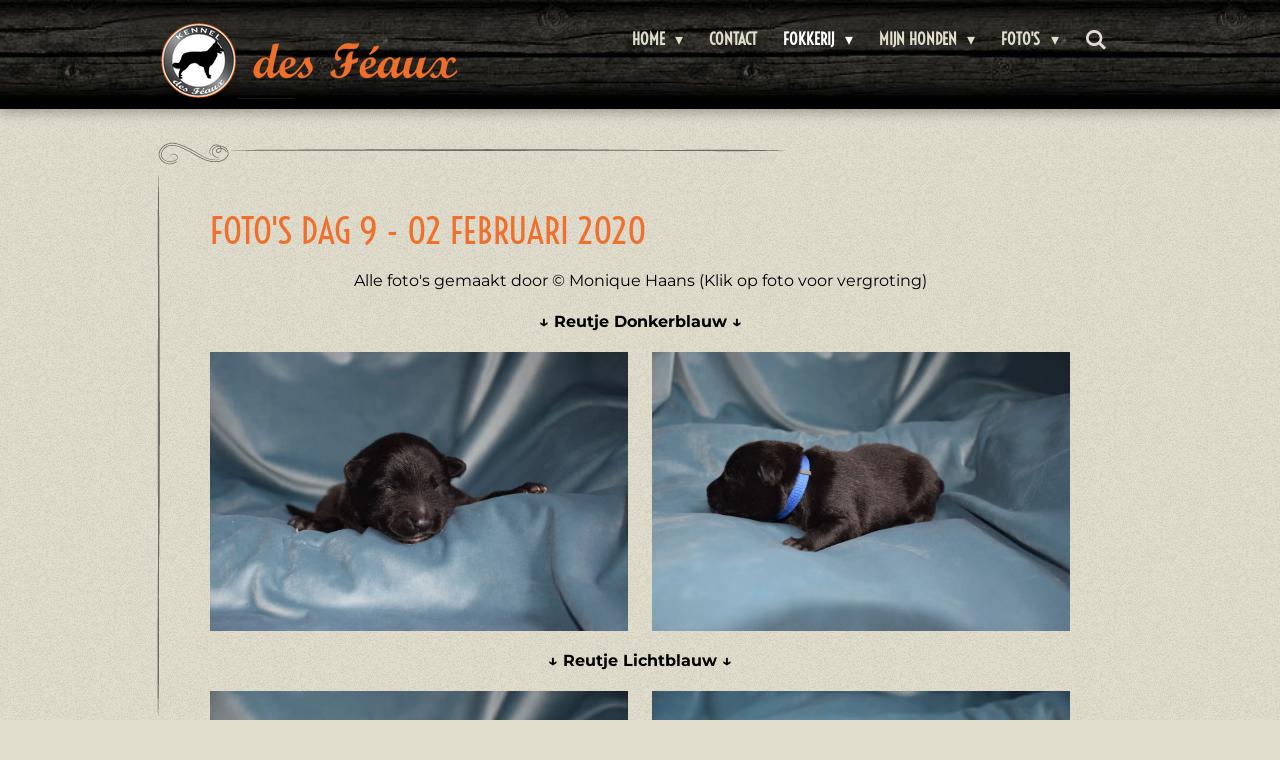

--- FILE ---
content_type: text/html; charset=UTF-8
request_url: https://www.desfeaux.nl/fokkerij/c-nest-2020/puppyperiode-foto-en-film/foto-s-februari-2020/dag-9
body_size: 16394
content:
<!DOCTYPE html>
<html lang="nl">
    <head>
        <meta http-equiv="Content-Type" content="text/html; charset=utf-8">
        <meta name="viewport" content="width=device-width, initial-scale=1.0, maximum-scale=5.0">
        <meta http-equiv="X-UA-Compatible" content="IE=edge">
        <link rel="canonical" href="https://www.desfeaux.nl/fokkerij/c-nest-2020/puppyperiode-foto-en-film/foto-s-februari-2020/dag-9">
        <meta property="og:title" content="Dag 9 / Foto&#039;s februari 2020 / Puppyperiode foto en film / C Nest 2020 / Fokkerij | des Féaux">
        <meta property="og:url" content="https://www.desfeaux.nl/fokkerij/c-nest-2020/puppyperiode-foto-en-film/foto-s-februari-2020/dag-9">
        <base href="https://www.desfeaux.nl/">
        <meta name="description" property="og:description" content="">
                <script nonce="363db05ceecf6143d940fa8ae2685c3c">
            
            window.JOUWWEB = window.JOUWWEB || {};
            window.JOUWWEB.application = window.JOUWWEB.application || {};
            window.JOUWWEB.application = {"backends":[{"domain":"jouwweb.nl","freeDomain":"jouwweb.site"},{"domain":"webador.com","freeDomain":"webadorsite.com"},{"domain":"webador.de","freeDomain":"webadorsite.com"},{"domain":"webador.fr","freeDomain":"webadorsite.com"},{"domain":"webador.es","freeDomain":"webadorsite.com"},{"domain":"webador.it","freeDomain":"webadorsite.com"},{"domain":"jouwweb.be","freeDomain":"jouwweb.site"},{"domain":"webador.ie","freeDomain":"webadorsite.com"},{"domain":"webador.co.uk","freeDomain":"webadorsite.com"},{"domain":"webador.at","freeDomain":"webadorsite.com"},{"domain":"webador.be","freeDomain":"webadorsite.com"},{"domain":"webador.ch","freeDomain":"webadorsite.com"},{"domain":"webador.ch","freeDomain":"webadorsite.com"},{"domain":"webador.mx","freeDomain":"webadorsite.com"},{"domain":"webador.com","freeDomain":"webadorsite.com"},{"domain":"webador.dk","freeDomain":"webadorsite.com"},{"domain":"webador.se","freeDomain":"webadorsite.com"},{"domain":"webador.no","freeDomain":"webadorsite.com"},{"domain":"webador.fi","freeDomain":"webadorsite.com"},{"domain":"webador.ca","freeDomain":"webadorsite.com"},{"domain":"webador.ca","freeDomain":"webadorsite.com"},{"domain":"webador.pl","freeDomain":"webadorsite.com"},{"domain":"webador.com.au","freeDomain":"webadorsite.com"},{"domain":"webador.nz","freeDomain":"webadorsite.com"}],"editorLocale":"nl-NL","editorTimezone":"Europe\/Amsterdam","editorLanguage":"nl","analytics4TrackingId":"G-E6PZPGE4QM","analyticsDimensions":[],"backendDomain":"www.jouwweb.nl","backendShortDomain":"jouwweb.nl","backendKey":"jouwweb-nl","freeWebsiteDomain":"jouwweb.site","noSsl":false,"build":{"reference":"d57bb70"},"linkHostnames":["www.jouwweb.nl","www.webador.com","www.webador.de","www.webador.fr","www.webador.es","www.webador.it","www.jouwweb.be","www.webador.ie","www.webador.co.uk","www.webador.at","www.webador.be","www.webador.ch","fr.webador.ch","www.webador.mx","es.webador.com","www.webador.dk","www.webador.se","www.webador.no","www.webador.fi","www.webador.ca","fr.webador.ca","www.webador.pl","www.webador.com.au","www.webador.nz"],"assetsUrl":"https:\/\/assets.jwwb.nl","loginUrl":"https:\/\/www.jouwweb.nl\/inloggen","publishUrl":"https:\/\/www.jouwweb.nl\/v2\/website\/1225750\/publish-proxy","adminUserOrIp":false,"pricing":{"plans":{"lite":{"amount":"700","currency":"EUR"},"pro":{"amount":"1200","currency":"EUR"},"business":{"amount":"2400","currency":"EUR"}},"yearlyDiscount":{"price":{"amount":"0","currency":"EUR"},"ratio":0,"percent":"0%","discountPrice":{"amount":"0","currency":"EUR"},"termPricePerMonth":{"amount":"0","currency":"EUR"},"termPricePerYear":{"amount":"0","currency":"EUR"}}},"hcUrl":{"add-product-variants":"https:\/\/help.jouwweb.nl\/hc\/nl\/articles\/28594307773201","basic-vs-advanced-shipping":"https:\/\/help.jouwweb.nl\/hc\/nl\/articles\/28594268794257","html-in-head":"https:\/\/help.jouwweb.nl\/hc\/nl\/articles\/28594336422545","link-domain-name":"https:\/\/help.jouwweb.nl\/hc\/nl\/articles\/28594325307409","optimize-for-mobile":"https:\/\/help.jouwweb.nl\/hc\/nl\/articles\/28594312927121","seo":"https:\/\/help.jouwweb.nl\/hc\/nl\/sections\/28507243966737","transfer-domain-name":"https:\/\/help.jouwweb.nl\/hc\/nl\/articles\/28594325232657","website-not-secure":"https:\/\/help.jouwweb.nl\/hc\/nl\/articles\/28594252935825"}};
            window.JOUWWEB.brand = {"type":"jouwweb","name":"JouwWeb","domain":"JouwWeb.nl","supportEmail":"support@jouwweb.nl"};
                    
                window.JOUWWEB = window.JOUWWEB || {};
                window.JOUWWEB.websiteRendering = {"locale":"nl-NL","timezone":"Europe\/Amsterdam","routes":{"api\/upload\/product-field":"\/_api\/upload\/product-field","checkout\/cart":"\/winkelwagen","payment":"\/bestelling-afronden\/:publicOrderId","payment\/forward":"\/bestelling-afronden\/:publicOrderId\/forward","public-order":"\/bestelling\/:publicOrderId","checkout\/authorize":"\/winkelwagen\/authorize\/:gateway","wishlist":"\/verlanglijst"}};
                                                    window.JOUWWEB.website = {"id":1225750,"locale":"nl-NL","enabled":true,"title":"des F\u00e9aux","hasTitle":true,"roleOfLoggedInUser":null,"ownerLocale":"nl-NL","plan":"pro","freeWebsiteDomain":"jouwweb.site","backendKey":"jouwweb-nl","currency":"EUR","defaultLocale":"nl-NL","url":"https:\/\/www.desfeaux.nl\/","homepageSegmentId":5314649,"category":"website","isOffline":false,"isPublished":true,"locales":["nl-NL"],"allowed":{"ads":false,"credits":true,"externalLinks":true,"slideshow":true,"customDefaultSlideshow":true,"hostedAlbums":true,"moderators":true,"mailboxQuota":1,"statisticsVisitors":true,"statisticsDetailed":true,"statisticsMonths":1,"favicon":true,"password":true,"freeDomains":1,"freeMailAccounts":1,"canUseLanguages":false,"fileUpload":true,"legacyFontSize":false,"webshop":true,"products":10,"imageText":false,"search":true,"audioUpload":true,"videoUpload":0,"allowDangerousForms":false,"allowHtmlCode":true,"mobileBar":true,"sidebar":false,"poll":false,"allowCustomForms":true,"allowBusinessListing":true,"allowCustomAnalytics":true,"allowAccountingLink":true,"digitalProducts":false,"sitemapElement":false},"mobileBar":{"enabled":true,"theme":"dark","email":{"active":true,"value":"desfeaux@gmail.com"},"location":{"active":true,"value":"Eikvaren 40, Culemborg"},"phone":{"active":true,"value":"+31625428824"},"whatsapp":{"active":true,"value":"+31625428824"},"social":{"active":true,"network":"facebook","value":"margot.hoekstra.9"}},"webshop":{"enabled":true,"currency":"EUR","taxEnabled":false,"taxInclusive":true,"vatDisclaimerVisible":false,"orderNotice":"<p>Indien je speciale wensen hebt kun je deze doorgeven via het Opmerkingen-veld in de laatste stap.<\/p>","orderConfirmation":null,"freeShipping":false,"freeShippingAmount":"0.00","shippingDisclaimerVisible":false,"pickupAllowed":false,"couponAllowed":false,"detailsPageAvailable":true,"socialMediaVisible":true,"termsPage":null,"termsPageUrl":null,"extraTerms":null,"pricingVisible":true,"orderButtonVisible":true,"shippingAdvanced":false,"shippingAdvancedBackEnd":false,"soldOutVisible":true,"backInStockNotificationEnabled":false,"canAddProducts":true,"nextOrderNumber":1,"allowedServicePoints":[],"sendcloudConfigured":false,"sendcloudFallbackPublicKey":"a3d50033a59b4a598f1d7ce7e72aafdf","taxExemptionAllowed":true,"invoiceComment":null,"emptyCartVisible":false,"minimumOrderPrice":null,"productNumbersEnabled":false,"wishlistEnabled":false,"hideTaxOnCart":false},"isTreatedAsWebshop":true};                            window.JOUWWEB.cart = {"products":[],"coupon":null,"shippingCountryCode":null,"shippingChoice":null,"breakdown":[]};                            window.JOUWWEB.scripts = ["website-rendering\/webshop"];                        window.parent.JOUWWEB.colorPalette = window.JOUWWEB.colorPalette;
        </script>
                <title>Dag 9 / Foto&#039;s februari 2020 / Puppyperiode foto en film / C Nest 2020 / Fokkerij | des Féaux</title>
                                            <link href="https://primary.jwwb.nl/public/x/o/t/temp-wexoxrytfylxsevloums/touch-icon-iphone.png?bust=1587912947" rel="apple-touch-icon" sizes="60x60">                                                <link href="https://primary.jwwb.nl/public/x/o/t/temp-wexoxrytfylxsevloums/touch-icon-ipad.png?bust=1587912947" rel="apple-touch-icon" sizes="76x76">                                                <link href="https://primary.jwwb.nl/public/x/o/t/temp-wexoxrytfylxsevloums/touch-icon-iphone-retina.png?bust=1587912947" rel="apple-touch-icon" sizes="120x120">                                                <link href="https://primary.jwwb.nl/public/x/o/t/temp-wexoxrytfylxsevloums/touch-icon-ipad-retina.png?bust=1587912947" rel="apple-touch-icon" sizes="152x152">                                                <link href="https://primary.jwwb.nl/public/x/o/t/temp-wexoxrytfylxsevloums/favicon.png?bust=1587912947" rel="shortcut icon">                                                <link href="https://primary.jwwb.nl/public/x/o/t/temp-wexoxrytfylxsevloums/favicon.png?bust=1587912947" rel="icon">                                        <meta property="og:image" content="https&#x3A;&#x2F;&#x2F;primary.jwwb.nl&#x2F;public&#x2F;x&#x2F;o&#x2F;t&#x2F;temp-wexoxrytfylxsevloums&#x2F;jkdqlk&#x2F;2020-02-02PupDonkerblauwDSC_0310.jpg">
                    <meta property="og:image" content="https&#x3A;&#x2F;&#x2F;primary.jwwb.nl&#x2F;public&#x2F;x&#x2F;o&#x2F;t&#x2F;temp-wexoxrytfylxsevloums&#x2F;riox7h&#x2F;2020-02-02PupDonkerblauwDSC_0324.jpg">
                    <meta property="og:image" content="https&#x3A;&#x2F;&#x2F;primary.jwwb.nl&#x2F;public&#x2F;x&#x2F;o&#x2F;t&#x2F;temp-wexoxrytfylxsevloums&#x2F;hwulv9&#x2F;2020-02-02PupLichtblauwDSC_0259.jpg">
                    <meta property="og:image" content="https&#x3A;&#x2F;&#x2F;primary.jwwb.nl&#x2F;public&#x2F;x&#x2F;o&#x2F;t&#x2F;temp-wexoxrytfylxsevloums&#x2F;q330gj&#x2F;2020-02-02PupLichtblauwDSC_0269.jpg">
                    <meta property="og:image" content="https&#x3A;&#x2F;&#x2F;primary.jwwb.nl&#x2F;public&#x2F;x&#x2F;o&#x2F;t&#x2F;temp-wexoxrytfylxsevloums&#x2F;phax5s&#x2F;2020-02-02PupGeelDSC_0334.jpg">
                    <meta property="og:image" content="https&#x3A;&#x2F;&#x2F;primary.jwwb.nl&#x2F;public&#x2F;x&#x2F;o&#x2F;t&#x2F;temp-wexoxrytfylxsevloums&#x2F;4rmo6h&#x2F;2020-02-02PupGeelDSC_0346.jpg">
                    <meta property="og:image" content="https&#x3A;&#x2F;&#x2F;primary.jwwb.nl&#x2F;public&#x2F;x&#x2F;o&#x2F;t&#x2F;temp-wexoxrytfylxsevloums&#x2F;nnwurn&#x2F;2020-02-02PupOranjeDSC_0348.jpg">
                    <meta property="og:image" content="https&#x3A;&#x2F;&#x2F;primary.jwwb.nl&#x2F;public&#x2F;x&#x2F;o&#x2F;t&#x2F;temp-wexoxrytfylxsevloums&#x2F;wbba8q&#x2F;2020-02-02PupOranjeDSC_0360.jpg">
                    <meta property="og:image" content="https&#x3A;&#x2F;&#x2F;primary.jwwb.nl&#x2F;public&#x2F;x&#x2F;o&#x2F;t&#x2F;temp-wexoxrytfylxsevloums&#x2F;qbngy3&#x2F;2020-02-02PupPaarsDSC_0301.jpg">
                    <meta property="og:image" content="https&#x3A;&#x2F;&#x2F;primary.jwwb.nl&#x2F;public&#x2F;x&#x2F;o&#x2F;t&#x2F;temp-wexoxrytfylxsevloums&#x2F;xpgv7h&#x2F;2020-02-02PupPaarsDSC_0306.jpg">
                    <meta property="og:image" content="https&#x3A;&#x2F;&#x2F;primary.jwwb.nl&#x2F;public&#x2F;x&#x2F;o&#x2F;t&#x2F;temp-wexoxrytfylxsevloums&#x2F;2tax1f&#x2F;2020-02-02PupRoodDSC_0245.jpg">
                    <meta property="og:image" content="https&#x3A;&#x2F;&#x2F;primary.jwwb.nl&#x2F;public&#x2F;x&#x2F;o&#x2F;t&#x2F;temp-wexoxrytfylxsevloums&#x2F;30qkpk&#x2F;2020-02-02PupRoodDSC_0257.jpg">
                    <meta property="og:image" content="https&#x3A;&#x2F;&#x2F;primary.jwwb.nl&#x2F;public&#x2F;x&#x2F;o&#x2F;t&#x2F;temp-wexoxrytfylxsevloums&#x2F;s4gnen&#x2F;2020-02-02PupRoseDSC_0279-1.jpg">
                    <meta property="og:image" content="https&#x3A;&#x2F;&#x2F;primary.jwwb.nl&#x2F;public&#x2F;x&#x2F;o&#x2F;t&#x2F;temp-wexoxrytfylxsevloums&#x2F;7tmiwb&#x2F;2020-02-02PupRoseDSC_0284-1.jpg">
                    <meta property="og:image" content="https&#x3A;&#x2F;&#x2F;primary.jwwb.nl&#x2F;public&#x2F;x&#x2F;o&#x2F;t&#x2F;temp-wexoxrytfylxsevloums&#x2F;7e9699&#x2F;2020-02-02PupOranjemetBliskaDSC_0363.jpg">
                    <meta property="og:image" content="https&#x3A;&#x2F;&#x2F;primary.jwwb.nl&#x2F;public&#x2F;x&#x2F;o&#x2F;t&#x2F;temp-wexoxrytfylxsevloums&#x2F;1mx3tg&#x2F;logo-des-feaux-rond0125-tekst-1.png">
                                    <meta name="twitter:card" content="summary_large_image">
                        <meta property="twitter:image" content="https&#x3A;&#x2F;&#x2F;primary.jwwb.nl&#x2F;public&#x2F;x&#x2F;o&#x2F;t&#x2F;temp-wexoxrytfylxsevloums&#x2F;jkdqlk&#x2F;2020-02-02PupDonkerblauwDSC_0310.jpg">
                                                    <meta name="google-site-verification" content="Pht-Wmxu68sGDYxxuOmRqrYz0aNr47RI2M8_OF-1u6E" />                            <script src="https://www.googletagmanager.com/gtag/js?id=UA-160072072-1" nonce="363db05ceecf6143d940fa8ae2685c3c" data-turbo-track="reload" async></script>
<script src="https://plausible.io/js/script.manual.js" nonce="363db05ceecf6143d940fa8ae2685c3c" data-turbo-track="reload" defer data-domain="jouwweb.nl"></script>
<link rel="stylesheet" type="text/css" href="https://gfonts.jwwb.nl/css?display=fallback&amp;family=Montserrat%3A400%2C700%2C400italic%2C700italic%7CVoltaire%3A400%2C700%2C400italic%2C700italic" nonce="363db05ceecf6143d940fa8ae2685c3c" data-turbo-track="dynamic">
<script src="https://assets.jwwb.nl/assets/build/website-rendering/nl-NL.js?bust=af8dcdef13a1895089e9" nonce="363db05ceecf6143d940fa8ae2685c3c" data-turbo-track="reload" defer></script>
<script src="https://assets.jwwb.nl/assets/website-rendering/runtime.d9e65c74d3b5e295ad0f.js?bust=5de238b33c4b1a20f3c0" nonce="363db05ceecf6143d940fa8ae2685c3c" data-turbo-track="reload" defer></script>
<script src="https://assets.jwwb.nl/assets/website-rendering/103.3d75ec3708e54af67f50.js?bust=cb0aa3c978e146edbd0d" nonce="363db05ceecf6143d940fa8ae2685c3c" data-turbo-track="reload" defer></script>
<script src="https://assets.jwwb.nl/assets/website-rendering/main.640bcaffa3d53c83d61b.js?bust=448828e2bad54537c8c9" nonce="363db05ceecf6143d940fa8ae2685c3c" data-turbo-track="reload" defer></script>
<link rel="preload" href="https://assets.jwwb.nl/assets/website-rendering/styles.f78188d346eb1faf64a5.css?bust=7a6e6f2cb6becdc09bb5" as="style">
<link rel="preload" href="https://assets.jwwb.nl/assets/website-rendering/fonts/icons-website-rendering/font/website-rendering.woff2?bust=bd2797014f9452dadc8e" as="font" crossorigin>
<link rel="preconnect" href="https://gfonts.jwwb.nl">
<link rel="stylesheet" type="text/css" href="https://assets.jwwb.nl/assets/website-rendering/styles.f78188d346eb1faf64a5.css?bust=7a6e6f2cb6becdc09bb5" nonce="363db05ceecf6143d940fa8ae2685c3c" data-turbo-track="dynamic">
<link rel="preconnect" href="https://assets.jwwb.nl">
<link rel="preconnect" href="https://www.google-analytics.com">
<link rel="stylesheet" type="text/css" href="https://primary.jwwb.nl/public/x/o/t/temp-wexoxrytfylxsevloums/style.css?bust=1757327477" nonce="363db05ceecf6143d940fa8ae2685c3c" data-turbo-track="dynamic">    </head>
    <body
        id="top"
        class="jw-is-no-slideshow jw-header-is-image jw-is-segment-page jw-is-frontend jw-is-no-sidebar jw-is-no-messagebar jw-is-no-touch-device jw-is-no-mobile"
                                    data-jouwweb-page="4922788"
                                                data-jouwweb-segment-id="4922788"
                                                data-jouwweb-segment-type="page"
                                                data-template-threshold="960"
                                                data-template-name="italiano"
                            itemscope
        itemtype="https://schema.org/WebPage"
    >
                                    <meta itemprop="url" content="https://www.desfeaux.nl/fokkerij/c-nest-2020/puppyperiode-foto-en-film/foto-s-februari-2020/dag-9">
        <div class="jw-background"></div>
        <div class="jw-body">
            <div class="jw-mobile-menu jw-mobile-is-logo js-mobile-menu">
            <button
            type="button"
            class="jw-mobile-menu__button jw-mobile-toggle"
            aria-label="Open / sluit menu"
        >
            <span class="jw-icon-burger"></span>
        </button>
        <div class="jw-mobile-header jw-mobile-header--image">
        <a            class="jw-mobile-header-content"
                            href="/"
                        >
                            <img class="jw-mobile-logo jw-mobile-logo--landscape" src="https://primary.jwwb.nl/public/x/o/t/temp-wexoxrytfylxsevloums/3927kt/logo-des-feaux-tekst-2.png?enable-io=true&amp;enable=upscale&amp;height=70" srcset="https://primary.jwwb.nl/public/x/o/t/temp-wexoxrytfylxsevloums/3927kt/logo-des-feaux-tekst-2.png?enable-io=true&amp;enable=upscale&amp;height=70 1x, https://primary.jwwb.nl/public/x/o/t/temp-wexoxrytfylxsevloums/3927kt/logo-des-feaux-tekst-2.png?enable-io=true&amp;enable=upscale&amp;height=140&amp;quality=70 2x" alt="des Féaux" title="des Féaux">                                </a>
    </div>

        <a
        href="/winkelwagen"
        class="jw-mobile-menu__button jw-mobile-header-cart jw-mobile-header-cart--hidden jw-mobile-menu__button--dummy">
        <span class="jw-icon-badge-wrapper">
            <span class="website-rendering-icon-basket"></span>
            <span class="jw-icon-badge hidden"></span>
        </span>
    </a>
    
    </div>
    <div class="jw-mobile-menu-search jw-mobile-menu-search--hidden">
        <form
            action="/zoeken"
            method="get"
            class="jw-mobile-menu-search__box"
        >
            <input
                type="text"
                name="q"
                value=""
                placeholder="Zoeken..."
                class="jw-mobile-menu-search__input"
            >
            <button type="submit" class="jw-btn jw-btn--style-flat jw-mobile-menu-search__button">
                <span class="website-rendering-icon-search"></span>
            </button>
            <button type="button" class="jw-btn jw-btn--style-flat jw-mobile-menu-search__button js-cancel-search">
                <span class="website-rendering-icon-cancel"></span>
            </button>
        </form>
    </div>
            <script nonce="363db05ceecf6143d940fa8ae2685c3c">
    JOUWWEB.templateConfig = {
        header: {
            mobileSelector: '.jw-mobile-menu',
            updatePusher: function (height) {
                $('.jw-menu-clone .jw-menu').css('margin-top', height);
            },
        },
    };
</script>
<header class="topbar clear jw-menu-collapse">
    <div class="inner clear">
        <div class="header js-topbar-content-container">
            <div class="jw-header-logo">
            <div
    id="jw-header-image-container"
    class="jw-header jw-header-image jw-header-image-toggle"
    style="flex-basis: 309px; max-width: 309px; flex-shrink: 1;"
>
            <a href="/">
        <img id="jw-header-image" data-image-id="58295411" srcset="https://primary.jwwb.nl/public/x/o/t/temp-wexoxrytfylxsevloums/3927kt/logo-des-feaux-tekst-2.png?enable-io=true&amp;width=309 309w, https://primary.jwwb.nl/public/x/o/t/temp-wexoxrytfylxsevloums/3927kt/logo-des-feaux-tekst-2.png?enable-io=true&amp;width=618 618w" class="jw-header-image" title="des Féaux" style="" sizes="309px" width="309" height="77" intrinsicsize="309.00 x 77.00" alt="des Féaux">                </a>
    </div>
        <div
    class="jw-header jw-header-title-container jw-header-text jw-header-text-toggle"
    data-stylable="true"
>
    <a        id="jw-header-title"
        class="jw-header-title"
                    href="/"
            >
        <span style="color: #ef6f2c;">des F&eacute;aux</span>    </a>
</div>
</div>
        </div>
        <nav class="menu jw-menu-copy">
            <ul
    id="jw-menu"
    class="jw-menu jw-menu-horizontal"
            >
            <li
    class="jw-menu-item jw-menu-has-submenu"
>
        <a        class="jw-menu-link"
        href="/"                                            data-page-link-id="5314649"
                            >
                <span class="">
            Home        </span>
                    <span class="jw-arrow jw-arrow-toplevel"></span>
            </a>
                    <ul
            class="jw-submenu"
                    >
                            <li
    class="jw-menu-item jw-menu-has-submenu"
>
        <a        class="jw-menu-link"
        href="/2025-nieuws"                                            data-page-link-id="28610733"
                            >
                <span class="">
            2025 Nieuws        </span>
                    <span class="jw-arrow"></span>
            </a>
                    <ul
            class="jw-submenu"
                    >
                            <li
    class="jw-menu-item"
>
        <a        class="jw-menu-link"
        href="/2025-nieuws/dekking-2025"                                            data-page-link-id="21322310"
                            >
                <span class="">
            Dekking 2025        </span>
            </a>
                </li>
                    </ul>
        </li>
                            <li
    class="jw-menu-item jw-menu-has-submenu"
>
        <a        class="jw-menu-link"
        href="/2024-nieuws"                                            data-page-link-id="21322264"
                            >
                <span class="">
            2024 Nieuws        </span>
                    <span class="jw-arrow"></span>
            </a>
                    <ul
            class="jw-submenu"
                    >
                            <li
    class="jw-menu-item"
>
        <a        class="jw-menu-link"
        href="/2024-nieuws/overlijden-lothar"                                            data-page-link-id="23034750"
                            >
                <span class="">
            Overlijden Lothar        </span>
            </a>
                </li>
                    </ul>
        </li>
                            <li
    class="jw-menu-item jw-menu-has-submenu"
>
        <a        class="jw-menu-link"
        href="/2023-nieuws"                                            data-page-link-id="12425533"
                            >
                <span class="">
            2023 Nieuws        </span>
                    <span class="jw-arrow"></span>
            </a>
                    <ul
            class="jw-submenu"
                    >
                            <li
    class="jw-menu-item"
>
        <a        class="jw-menu-link"
        href="/2023-nieuws/cassy-promotie-2e-graad"                                            data-page-link-id="13173718"
                            >
                <span class="">
            Cassy Promotie 2e Graad        </span>
            </a>
                </li>
                            <li
    class="jw-menu-item"
>
        <a        class="jw-menu-link"
        href="/2023-nieuws/overlijden-dubion-mystique"                                            data-page-link-id="12425542"
                            >
                <span class="">
            Overlijden Dubion Mystique        </span>
            </a>
                </li>
                    </ul>
        </li>
                            <li
    class="jw-menu-item jw-menu-has-submenu"
>
        <a        class="jw-menu-link"
        href="/2022-nieuws"                                            data-page-link-id="11945949"
                            >
                <span class="">
            2022 Nieuws        </span>
                    <span class="jw-arrow"></span>
            </a>
                    <ul
            class="jw-submenu"
                    >
                            <li
    class="jw-menu-item"
>
        <a        class="jw-menu-link"
        href="/2022-nieuws/fmbb-selectiedag-3"                                            data-page-link-id="11946001"
                            >
                <span class="">
            FMBB Selectiedag (3)        </span>
            </a>
                </li>
                            <li
    class="jw-menu-item"
>
        <a        class="jw-menu-link"
        href="/2022-nieuws/fmbb-selectiedag-2"                                            data-page-link-id="11946025"
                            >
                <span class="">
            FMBB Selectiedag (2)        </span>
            </a>
                </li>
                            <li
    class="jw-menu-item"
>
        <a        class="jw-menu-link"
        href="/2022-nieuws/chiyara-promotie-2e-graad"                                            data-page-link-id="11946090"
                            >
                <span class="">
            Chiyara Promotie 2e Graad        </span>
            </a>
                </li>
                            <li
    class="jw-menu-item"
>
        <a        class="jw-menu-link"
        href="/2022-nieuws/fmbb-selectiedag-1"                                            data-page-link-id="11946212"
                            >
                <span class="">
            FMBB Selectiedag (1)        </span>
            </a>
                </li>
                            <li
    class="jw-menu-item"
>
        <a        class="jw-menu-link"
        href="/2022-nieuws/chelsey-promotie-2e-graad"                                            data-page-link-id="11946102"
                            >
                <span class="">
            Chelsey Promotie 2e Graad        </span>
            </a>
                </li>
                            <li
    class="jw-menu-item"
>
        <a        class="jw-menu-link"
        href="/2022-nieuws/bbia-2022"                                            data-page-link-id="11946139"
                            >
                <span class="">
            BBiA 2022        </span>
            </a>
                </li>
                            <li
    class="jw-menu-item"
>
        <a        class="jw-menu-link"
        href="/2022-nieuws/overlijden-dubion-maj"                                            data-page-link-id="11946183"
                            >
                <span class="">
            Overlijden Dubion Maj        </span>
            </a>
                </li>
                            <li
    class="jw-menu-item"
>
        <a        class="jw-menu-link"
        href="/2022-nieuws/cyrano-dekreu"                                            data-page-link-id="11946217"
                            >
                <span class="">
            Cyrano dekreu        </span>
            </a>
                </li>
                    </ul>
        </li>
                    </ul>
        </li>
            <li
    class="jw-menu-item"
>
        <a        class="jw-menu-link"
        href="/contact"                                            data-page-link-id="4898434"
                            >
                <span class="">
            Contact        </span>
            </a>
                </li>
            <li
    class="jw-menu-item jw-menu-has-submenu jw-menu-is-active"
>
        <a        class="jw-menu-link js-active-menu-item"
        href="/fokkerij"                                            data-page-link-id="4896116"
                            >
                <span class="">
            Fokkerij        </span>
                    <span class="jw-arrow jw-arrow-toplevel"></span>
            </a>
                    <ul
            class="jw-submenu"
                    >
                            <li
    class="jw-menu-item"
>
        <a        class="jw-menu-link"
        href="/fokkerij/dekking"                                            data-page-link-id="29672334"
                            >
                <span class="">
            Dekking        </span>
            </a>
                </li>
                            <li
    class="jw-menu-item"
>
        <a        class="jw-menu-link"
        href="/fokkerij/a-nest-2001"                                            data-page-link-id="4896144"
                            >
                <span class="">
            A Nest 2001        </span>
            </a>
                </li>
                            <li
    class="jw-menu-item"
>
        <a        class="jw-menu-link"
        href="/fokkerij/b-nest-2018"                                            data-page-link-id="4897970"
                            >
                <span class="">
            B Nest 2018        </span>
            </a>
                </li>
                            <li
    class="jw-menu-item jw-menu-has-submenu jw-menu-is-active"
>
        <a        class="jw-menu-link js-active-menu-item"
        href="/fokkerij/c-nest-2020"                                            data-page-link-id="4898130"
                            >
                <span class="">
            C Nest 2020        </span>
                    <span class="jw-arrow"></span>
            </a>
                    <ul
            class="jw-submenu"
                    >
                            <li
    class="jw-menu-item"
>
        <a        class="jw-menu-link"
        href="/fokkerij/c-nest-2020/stamboom-c-nest"                                            data-page-link-id="8435273"
                            >
                <span class="">
            Stamboom C Nest        </span>
            </a>
                </li>
                            <li
    class="jw-menu-item"
>
        <a        class="jw-menu-link"
        href="/fokkerij/c-nest-2020/gezondheid-c-nest"                                            data-page-link-id="5815565"
                            >
                <span class="">
            Gezondheid C-Nest        </span>
            </a>
                </li>
                            <li
    class="jw-menu-item jw-menu-has-submenu"
>
        <a        class="jw-menu-link"
        href="/fokkerij/c-nest-2020/c-est-cassy-des-feaux"                                            data-page-link-id="5096862"
                            >
                <span class="">
            C’est Cassy des Féaux        </span>
                    <span class="jw-arrow"></span>
            </a>
                    <ul
            class="jw-submenu"
                    >
                            <li
    class="jw-menu-item"
>
        <a        class="jw-menu-link"
        href="/fokkerij/c-nest-2020/c-est-cassy-des-feaux/cassy-gezondheid"                                            data-page-link-id="5815824"
                            >
                <span class="">
            Cassy - Gezondheid        </span>
            </a>
                </li>
                            <li
    class="jw-menu-item"
>
        <a        class="jw-menu-link"
        href="/fokkerij/c-nest-2020/c-est-cassy-des-feaux/cassy-foto-s"                                            data-page-link-id="5098242"
                            >
                <span class="">
            Cassy - Foto&#039;s        </span>
            </a>
                </li>
                    </ul>
        </li>
                            <li
    class="jw-menu-item jw-menu-has-submenu"
>
        <a        class="jw-menu-link"
        href="/fokkerij/c-nest-2020/c-est-chelsey-des-feaux"                                            data-page-link-id="5096878"
                            >
                <span class="">
            C’est Chelsey des Féaux        </span>
                    <span class="jw-arrow"></span>
            </a>
                    <ul
            class="jw-submenu"
                    >
                            <li
    class="jw-menu-item"
>
        <a        class="jw-menu-link"
        href="/fokkerij/c-nest-2020/c-est-chelsey-des-feaux/chelsey-gezondheid"                                            data-page-link-id="5815868"
                            >
                <span class="">
            Chelsey - Gezondheid        </span>
            </a>
                </li>
                            <li
    class="jw-menu-item"
>
        <a        class="jw-menu-link"
        href="/fokkerij/c-nest-2020/c-est-chelsey-des-feaux/chelsey-foto-s"                                            data-page-link-id="5098504"
                            >
                <span class="">
            Chelsey - Foto&#039;s        </span>
            </a>
                </li>
                    </ul>
        </li>
                            <li
    class="jw-menu-item jw-menu-has-submenu"
>
        <a        class="jw-menu-link"
        href="/fokkerij/c-nest-2020/c-est-cherie-des-feaux"                                            data-page-link-id="5096884"
                            >
                <span class="">
            C’est Cherie des Féaux        </span>
                    <span class="jw-arrow"></span>
            </a>
                    <ul
            class="jw-submenu"
                    >
                            <li
    class="jw-menu-item"
>
        <a        class="jw-menu-link"
        href="/fokkerij/c-nest-2020/c-est-cherie-des-feaux/cherie-gezondheid"                                            data-page-link-id="5815878"
                            >
                <span class="">
            Cherie - Gezondheid        </span>
            </a>
                </li>
                            <li
    class="jw-menu-item"
>
        <a        class="jw-menu-link"
        href="/fokkerij/c-nest-2020/c-est-cherie-des-feaux/cherie-foto-s"                                            data-page-link-id="5109781"
                            >
                <span class="">
            Cherie - Foto&#039;s        </span>
            </a>
                </li>
                    </ul>
        </li>
                            <li
    class="jw-menu-item jw-menu-has-submenu"
>
        <a        class="jw-menu-link"
        href="/fokkerij/c-nest-2020/c-est-chiyara-des-feaux"                                            data-page-link-id="5096892"
                            >
                <span class="">
            C’est Chiyara des Féaux        </span>
                    <span class="jw-arrow"></span>
            </a>
                    <ul
            class="jw-submenu"
                    >
                            <li
    class="jw-menu-item"
>
        <a        class="jw-menu-link"
        href="/fokkerij/c-nest-2020/c-est-chiyara-des-feaux/chiyara-gezondheid"                                            data-page-link-id="5815884"
                            >
                <span class="">
            Chiyara - Gezondheid        </span>
            </a>
                </li>
                            <li
    class="jw-menu-item"
>
        <a        class="jw-menu-link"
        href="/fokkerij/c-nest-2020/c-est-chiyara-des-feaux/chiyara-foto-s"                                            data-page-link-id="5099780"
                            >
                <span class="">
            Chiyara - Foto&#039;s        </span>
            </a>
                </li>
                    </ul>
        </li>
                            <li
    class="jw-menu-item jw-menu-has-submenu"
>
        <a        class="jw-menu-link"
        href="/fokkerij/c-nest-2020/c-est-claudius-des-feaux"                                            data-page-link-id="5096845"
                            >
                <span class="">
            C&#039;est Claudius des Féaux        </span>
                    <span class="jw-arrow"></span>
            </a>
                    <ul
            class="jw-submenu"
                    >
                            <li
    class="jw-menu-item"
>
        <a        class="jw-menu-link"
        href="/fokkerij/c-nest-2020/c-est-claudius-des-feaux/claudius-gezondheid"                                            data-page-link-id="5815932"
                            >
                <span class="">
            Claudius - Gezondheid        </span>
            </a>
                </li>
                            <li
    class="jw-menu-item"
>
        <a        class="jw-menu-link"
        href="/fokkerij/c-nest-2020/c-est-claudius-des-feaux/claudius-foto-s"                                            data-page-link-id="5109857"
                            >
                <span class="">
            Claudius - Foto&#039;s        </span>
            </a>
                </li>
                    </ul>
        </li>
                            <li
    class="jw-menu-item jw-menu-has-submenu"
>
        <a        class="jw-menu-link"
        href="/fokkerij/c-nest-2020/c-est-coda-des-feaux"                                            data-page-link-id="5096901"
                            >
                <span class="">
            C’est Coda des Féaux        </span>
                    <span class="jw-arrow"></span>
            </a>
                    <ul
            class="jw-submenu"
                    >
                            <li
    class="jw-menu-item"
>
        <a        class="jw-menu-link"
        href="/fokkerij/c-nest-2020/c-est-coda-des-feaux/coda-gezondheid"                                            data-page-link-id="5815940"
                            >
                <span class="">
            Coda - Gezondheid        </span>
            </a>
                </li>
                            <li
    class="jw-menu-item"
>
        <a        class="jw-menu-link"
        href="/fokkerij/c-nest-2020/c-est-coda-des-feaux/coda-foto-s"                                            data-page-link-id="5109908"
                            >
                <span class="">
            Coda - Foto&#039;s        </span>
            </a>
                </li>
                    </ul>
        </li>
                            <li
    class="jw-menu-item jw-menu-has-submenu"
>
        <a        class="jw-menu-link"
        href="/fokkerij/c-nest-2020/c-est-cyrano-des-feaux"                                            data-page-link-id="5096806"
                            >
                <span class="">
            C&#039;est Cyrano des Féaux        </span>
                    <span class="jw-arrow"></span>
            </a>
                    <ul
            class="jw-submenu"
                    >
                            <li
    class="jw-menu-item"
>
        <a        class="jw-menu-link"
        href="/fokkerij/c-nest-2020/c-est-cyrano-des-feaux/cyrano-gezondheid"                                            data-page-link-id="5815943"
                            >
                <span class="">
            Cyrano - Gezondheid        </span>
            </a>
                </li>
                            <li
    class="jw-menu-item"
>
        <a        class="jw-menu-link"
        href="/fokkerij/c-nest-2020/c-est-cyrano-des-feaux/cyrano-foto-s"                                            data-page-link-id="5104045"
                            >
                <span class="">
            Cyrano - Foto&#039;s        </span>
            </a>
                </li>
                    </ul>
        </li>
                            <li
    class="jw-menu-item jw-menu-has-submenu jw-menu-is-active"
>
        <a        class="jw-menu-link js-active-menu-item"
        href="/fokkerij/c-nest-2020/puppyperiode-foto-en-film"                                            data-page-link-id="5096667"
                            >
                <span class="">
            Puppyperiode foto en film        </span>
                    <span class="jw-arrow"></span>
            </a>
                    <ul
            class="jw-submenu"
                    >
                            <li
    class="jw-menu-item"
>
        <a        class="jw-menu-link"
        href="/fokkerij/c-nest-2020/puppyperiode-foto-en-film/foto-s-algemeen"                                            data-page-link-id="4902142"
                            >
                <span class="">
            Foto&#039;s Algemeen        </span>
            </a>
                </li>
                            <li
    class="jw-menu-item jw-menu-has-submenu"
>
        <a        class="jw-menu-link"
        href="/fokkerij/c-nest-2020/puppyperiode-foto-en-film/foto-s-januari-2020"                                            data-page-link-id="4972116"
                            >
                <span class="">
            Foto&#039;s januari 2020        </span>
                    <span class="jw-arrow"></span>
            </a>
                    <ul
            class="jw-submenu"
                    >
                            <li
    class="jw-menu-item"
>
        <a        class="jw-menu-link"
        href="/fokkerij/c-nest-2020/puppyperiode-foto-en-film/foto-s-januari-2020/dag-0"                                            data-page-link-id="4898226"
                            >
                <span class="">
            Dag 0        </span>
            </a>
                </li>
                            <li
    class="jw-menu-item"
>
        <a        class="jw-menu-link"
        href="/fokkerij/c-nest-2020/puppyperiode-foto-en-film/foto-s-januari-2020/dag-2"                                            data-page-link-id="4899808"
                            >
                <span class="">
            Dag 2        </span>
            </a>
                </li>
                            <li
    class="jw-menu-item"
>
        <a        class="jw-menu-link"
        href="/fokkerij/c-nest-2020/puppyperiode-foto-en-film/foto-s-januari-2020/dag-5"                                            data-page-link-id="4913618"
                            >
                <span class="">
            Dag 5        </span>
            </a>
                </li>
                    </ul>
        </li>
                            <li
    class="jw-menu-item jw-menu-has-submenu jw-menu-is-active"
>
        <a        class="jw-menu-link js-active-menu-item"
        href="/fokkerij/c-nest-2020/puppyperiode-foto-en-film/foto-s-februari-2020"                                            data-page-link-id="5015340"
                            >
                <span class="">
            Foto&#039;s februari 2020        </span>
                    <span class="jw-arrow"></span>
            </a>
                    <ul
            class="jw-submenu"
                    >
                            <li
    class="jw-menu-item jw-menu-is-active"
>
        <a        class="jw-menu-link js-active-menu-item"
        href="/fokkerij/c-nest-2020/puppyperiode-foto-en-film/foto-s-februari-2020/dag-9"                                            data-page-link-id="4922788"
                            >
                <span class="">
            Dag 9        </span>
            </a>
                </li>
                            <li
    class="jw-menu-item"
>
        <a        class="jw-menu-link"
        href="/fokkerij/c-nest-2020/puppyperiode-foto-en-film/foto-s-februari-2020/dag-16"                                            data-page-link-id="4945362"
                            >
                <span class="">
            Dag 16        </span>
            </a>
                </li>
                            <li
    class="jw-menu-item"
>
        <a        class="jw-menu-link"
        href="/fokkerij/c-nest-2020/puppyperiode-foto-en-film/foto-s-februari-2020/dag-20"                                            data-page-link-id="4960114"
                            >
                <span class="">
            Dag 20        </span>
            </a>
                </li>
                            <li
    class="jw-menu-item"
>
        <a        class="jw-menu-link"
        href="/fokkerij/c-nest-2020/puppyperiode-foto-en-film/foto-s-februari-2020/dag-24"                                            data-page-link-id="4972334"
                            >
                <span class="">
            Dag 24        </span>
            </a>
                </li>
                            <li
    class="jw-menu-item"
>
        <a        class="jw-menu-link"
        href="/fokkerij/c-nest-2020/puppyperiode-foto-en-film/foto-s-februari-2020/dag-25"                                            data-page-link-id="4972134"
                            >
                <span class="">
            Dag 25        </span>
            </a>
                </li>
                            <li
    class="jw-menu-item"
>
        <a        class="jw-menu-link"
        href="/fokkerij/c-nest-2020/puppyperiode-foto-en-film/foto-s-februari-2020/dag-31"                                            data-page-link-id="4989767"
                            >
                <span class="">
            Dag 31        </span>
            </a>
                </li>
                            <li
    class="jw-menu-item"
>
        <a        class="jw-menu-link"
        href="/fokkerij/c-nest-2020/puppyperiode-foto-en-film/foto-s-februari-2020/dag-36"                                            data-page-link-id="5005248"
                            >
                <span class="">
            Dag 36        </span>
            </a>
                </li>
                    </ul>
        </li>
                            <li
    class="jw-menu-item jw-menu-has-submenu"
>
        <a        class="jw-menu-link"
        href="/fokkerij/c-nest-2020/puppyperiode-foto-en-film/foto-s-maart-2020"                                            data-page-link-id="5034654"
                            >
                <span class="">
            Foto&#039;s maart 2020        </span>
                    <span class="jw-arrow"></span>
            </a>
                    <ul
            class="jw-submenu"
                    >
                            <li
    class="jw-menu-item"
>
        <a        class="jw-menu-link"
        href="/fokkerij/c-nest-2020/puppyperiode-foto-en-film/foto-s-maart-2020/dag-38"                                            data-page-link-id="5011190"
                            >
                <span class="">
            Dag 38        </span>
            </a>
                </li>
                            <li
    class="jw-menu-item"
>
        <a        class="jw-menu-link"
        href="/fokkerij/c-nest-2020/puppyperiode-foto-en-film/foto-s-maart-2020/dag-45"                                            data-page-link-id="5034650"
                            >
                <span class="">
            Dag 45        </span>
            </a>
                </li>
                            <li
    class="jw-menu-item"
>
        <a        class="jw-menu-link"
        href="/fokkerij/c-nest-2020/puppyperiode-foto-en-film/foto-s-maart-2020/dag-51"                                            data-page-link-id="5059628"
                            >
                <span class="">
            Dag 51        </span>
            </a>
                </li>
                            <li
    class="jw-menu-item"
>
        <a        class="jw-menu-link"
        href="/fokkerij/c-nest-2020/puppyperiode-foto-en-film/foto-s-maart-2020/dag-52"                                            data-page-link-id="5063830"
                            >
                <span class="">
            Dag 52        </span>
            </a>
                </li>
                            <li
    class="jw-menu-item"
>
        <a        class="jw-menu-link"
        href="/fokkerij/c-nest-2020/puppyperiode-foto-en-film/foto-s-maart-2020/dag-53"                                            data-page-link-id="5070755"
                            >
                <span class="">
            Dag 53        </span>
            </a>
                </li>
                    </ul>
        </li>
                            <li
    class="jw-menu-item"
>
        <a        class="jw-menu-link"
        href="/fokkerij/c-nest-2020/puppyperiode-foto-en-film/video-s"                                            data-page-link-id="4898343"
                            >
                <span class="">
            Video&#039;s        </span>
            </a>
                </li>
                    </ul>
        </li>
                    </ul>
        </li>
                    </ul>
        </li>
            <li
    class="jw-menu-item jw-menu-has-submenu"
>
        <a        class="jw-menu-link"
        href="/mijn-honden"                                            data-page-link-id="4896499"
                            >
                <span class="">
            Mijn honden        </span>
                    <span class="jw-arrow jw-arrow-toplevel"></span>
            </a>
                    <ul
            class="jw-submenu"
                    >
                            <li
    class="jw-menu-item"
>
        <a        class="jw-menu-link"
        href="/mijn-honden/ximene-du-petit-c-oeur-d-or"                                            data-page-link-id="4896462"
                            >
                <span class="">
            Ximene du Petit C&#039;oeur d&#039;or        </span>
            </a>
                </li>
                            <li
    class="jw-menu-item"
>
        <a        class="jw-menu-link"
        href="/mijn-honden/vanja-de-sincfal"                                            data-page-link-id="4902406"
                            >
                <span class="">
            Vanja de Sincfal        </span>
            </a>
                </li>
                            <li
    class="jw-menu-item"
>
        <a        class="jw-menu-link"
        href="/mijn-honden/aschra"                                            data-page-link-id="4902559"
                            >
                <span class="">
            Aschra        </span>
            </a>
                </li>
                            <li
    class="jw-menu-item"
>
        <a        class="jw-menu-link"
        href="/mijn-honden/dubion-mystique"                                            data-page-link-id="4905865"
                            >
                <span class="">
            Dubion Mystique        </span>
            </a>
                </li>
                            <li
    class="jw-menu-item"
>
        <a        class="jw-menu-link"
        href="/mijn-honden/nicima-s-bliska"                                            data-page-link-id="4906121"
                            >
                <span class="">
            Nicima&#039;s Bliska        </span>
            </a>
                </li>
                            <li
    class="jw-menu-item"
>
        <a        class="jw-menu-link"
        href="/mijn-honden/beau-noir-des-feaux"                                            data-page-link-id="4916700"
                            >
                <span class="">
            Beau Noir des Féaux        </span>
            </a>
                </li>
                            <li
    class="jw-menu-item"
>
        <a        class="jw-menu-link"
        href="/mijn-honden/c-est-chiyara-des-feaux-1"                                            data-page-link-id="5096923"
                            >
                <span class="">
            C’est Chiyara des Féaux        </span>
            </a>
                </li>
                    </ul>
        </li>
            <li
    class="jw-menu-item jw-menu-has-submenu"
>
        <a        class="jw-menu-link"
        href="/foto-s"                                            data-page-link-id="7139182"
                            >
                <span class="">
            Foto&#039;s        </span>
                    <span class="jw-arrow jw-arrow-toplevel"></span>
            </a>
                    <ul
            class="jw-submenu"
                    >
                            <li
    class="jw-menu-item"
>
        <a        class="jw-menu-link"
        href="/foto-s/2021"                                            data-page-link-id="7139202"
                            >
                <span class="">
            2021        </span>
            </a>
                </li>
                            <li
    class="jw-menu-item"
>
        <a        class="jw-menu-link"
        href="/foto-s/2022"                                            data-page-link-id="9751114"
                            >
                <span class="">
            2022        </span>
            </a>
                </li>
                            <li
    class="jw-menu-item"
>
        <a        class="jw-menu-link"
        href="/foto-s/2023"                                            data-page-link-id="15968427"
                            >
                <span class="">
            2023        </span>
            </a>
                </li>
                    </ul>
        </li>
            <li
    class="jw-menu-item jw-menu-search-item"
>
        <button        class="jw-menu-link jw-menu-link--icon jw-text-button"
                                                                    title="Zoeken"
            >
                                <span class="website-rendering-icon-search"></span>
                            <span class="hidden-desktop-horizontal-menu">
            Zoeken        </span>
            </button>
                
            <div class="jw-popover-container jw-popover-container--inline is-hidden">
                <div class="jw-popover-backdrop"></div>
                <div class="jw-popover">
                    <div class="jw-popover__arrow"></div>
                    <div class="jw-popover__content jw-section-white">
                        <form  class="jw-search" action="/zoeken" method="get">
                            
                            <input class="jw-search__input" type="text" name="q" value="" placeholder="Zoeken..." >
                            <button class="jw-search__submit" type="submit">
                                <span class="website-rendering-icon-search"></span>
                            </button>
                        </form>
                    </div>
                </div>
            </div>
                        </li>
            <li
    class="jw-menu-item js-menu-cart-item jw-menu-cart-item--hidden"
>
        <a        class="jw-menu-link jw-menu-link--icon"
        href="/winkelwagen"                                                            title="Winkelwagen"
            >
                                    <span class="jw-icon-badge-wrapper">
                        <span class="website-rendering-icon-basket"></span>
                                            <span class="jw-icon-badge hidden">
                    0                </span>
                            <span class="hidden-desktop-horizontal-menu">
            Winkelwagen        </span>
            </a>
                </li>
    
    </ul>

    <script nonce="363db05ceecf6143d940fa8ae2685c3c" id="jw-mobile-menu-template" type="text/template">
        <ul id="jw-menu" class="jw-menu jw-menu-horizontal jw-menu-spacing--mobile-bar">
                            <li
    class="jw-menu-item jw-menu-search-item"
>
                
                 <li class="jw-menu-item jw-mobile-menu-search-item">
                    <form class="jw-search" action="/zoeken" method="get">
                        <input class="jw-search__input" type="text" name="q" value="" placeholder="Zoeken...">
                        <button class="jw-search__submit" type="submit">
                            <span class="website-rendering-icon-search"></span>
                        </button>
                    </form>
                </li>
                        </li>
                            <li
    class="jw-menu-item jw-menu-has-submenu"
>
        <a        class="jw-menu-link"
        href="/"                                            data-page-link-id="5314649"
                            >
                <span class="">
            Home        </span>
                    <span class="jw-arrow jw-arrow-toplevel"></span>
            </a>
                    <ul
            class="jw-submenu"
                    >
                            <li
    class="jw-menu-item jw-menu-has-submenu"
>
        <a        class="jw-menu-link"
        href="/2025-nieuws"                                            data-page-link-id="28610733"
                            >
                <span class="">
            2025 Nieuws        </span>
                    <span class="jw-arrow"></span>
            </a>
                    <ul
            class="jw-submenu"
                    >
                            <li
    class="jw-menu-item"
>
        <a        class="jw-menu-link"
        href="/2025-nieuws/dekking-2025"                                            data-page-link-id="21322310"
                            >
                <span class="">
            Dekking 2025        </span>
            </a>
                </li>
                    </ul>
        </li>
                            <li
    class="jw-menu-item jw-menu-has-submenu"
>
        <a        class="jw-menu-link"
        href="/2024-nieuws"                                            data-page-link-id="21322264"
                            >
                <span class="">
            2024 Nieuws        </span>
                    <span class="jw-arrow"></span>
            </a>
                    <ul
            class="jw-submenu"
                    >
                            <li
    class="jw-menu-item"
>
        <a        class="jw-menu-link"
        href="/2024-nieuws/overlijden-lothar"                                            data-page-link-id="23034750"
                            >
                <span class="">
            Overlijden Lothar        </span>
            </a>
                </li>
                    </ul>
        </li>
                            <li
    class="jw-menu-item jw-menu-has-submenu"
>
        <a        class="jw-menu-link"
        href="/2023-nieuws"                                            data-page-link-id="12425533"
                            >
                <span class="">
            2023 Nieuws        </span>
                    <span class="jw-arrow"></span>
            </a>
                    <ul
            class="jw-submenu"
                    >
                            <li
    class="jw-menu-item"
>
        <a        class="jw-menu-link"
        href="/2023-nieuws/cassy-promotie-2e-graad"                                            data-page-link-id="13173718"
                            >
                <span class="">
            Cassy Promotie 2e Graad        </span>
            </a>
                </li>
                            <li
    class="jw-menu-item"
>
        <a        class="jw-menu-link"
        href="/2023-nieuws/overlijden-dubion-mystique"                                            data-page-link-id="12425542"
                            >
                <span class="">
            Overlijden Dubion Mystique        </span>
            </a>
                </li>
                    </ul>
        </li>
                            <li
    class="jw-menu-item jw-menu-has-submenu"
>
        <a        class="jw-menu-link"
        href="/2022-nieuws"                                            data-page-link-id="11945949"
                            >
                <span class="">
            2022 Nieuws        </span>
                    <span class="jw-arrow"></span>
            </a>
                    <ul
            class="jw-submenu"
                    >
                            <li
    class="jw-menu-item"
>
        <a        class="jw-menu-link"
        href="/2022-nieuws/fmbb-selectiedag-3"                                            data-page-link-id="11946001"
                            >
                <span class="">
            FMBB Selectiedag (3)        </span>
            </a>
                </li>
                            <li
    class="jw-menu-item"
>
        <a        class="jw-menu-link"
        href="/2022-nieuws/fmbb-selectiedag-2"                                            data-page-link-id="11946025"
                            >
                <span class="">
            FMBB Selectiedag (2)        </span>
            </a>
                </li>
                            <li
    class="jw-menu-item"
>
        <a        class="jw-menu-link"
        href="/2022-nieuws/chiyara-promotie-2e-graad"                                            data-page-link-id="11946090"
                            >
                <span class="">
            Chiyara Promotie 2e Graad        </span>
            </a>
                </li>
                            <li
    class="jw-menu-item"
>
        <a        class="jw-menu-link"
        href="/2022-nieuws/fmbb-selectiedag-1"                                            data-page-link-id="11946212"
                            >
                <span class="">
            FMBB Selectiedag (1)        </span>
            </a>
                </li>
                            <li
    class="jw-menu-item"
>
        <a        class="jw-menu-link"
        href="/2022-nieuws/chelsey-promotie-2e-graad"                                            data-page-link-id="11946102"
                            >
                <span class="">
            Chelsey Promotie 2e Graad        </span>
            </a>
                </li>
                            <li
    class="jw-menu-item"
>
        <a        class="jw-menu-link"
        href="/2022-nieuws/bbia-2022"                                            data-page-link-id="11946139"
                            >
                <span class="">
            BBiA 2022        </span>
            </a>
                </li>
                            <li
    class="jw-menu-item"
>
        <a        class="jw-menu-link"
        href="/2022-nieuws/overlijden-dubion-maj"                                            data-page-link-id="11946183"
                            >
                <span class="">
            Overlijden Dubion Maj        </span>
            </a>
                </li>
                            <li
    class="jw-menu-item"
>
        <a        class="jw-menu-link"
        href="/2022-nieuws/cyrano-dekreu"                                            data-page-link-id="11946217"
                            >
                <span class="">
            Cyrano dekreu        </span>
            </a>
                </li>
                    </ul>
        </li>
                    </ul>
        </li>
                            <li
    class="jw-menu-item"
>
        <a        class="jw-menu-link"
        href="/contact"                                            data-page-link-id="4898434"
                            >
                <span class="">
            Contact        </span>
            </a>
                </li>
                            <li
    class="jw-menu-item jw-menu-has-submenu jw-menu-is-active"
>
        <a        class="jw-menu-link js-active-menu-item"
        href="/fokkerij"                                            data-page-link-id="4896116"
                            >
                <span class="">
            Fokkerij        </span>
                    <span class="jw-arrow jw-arrow-toplevel"></span>
            </a>
                    <ul
            class="jw-submenu"
                    >
                            <li
    class="jw-menu-item"
>
        <a        class="jw-menu-link"
        href="/fokkerij/dekking"                                            data-page-link-id="29672334"
                            >
                <span class="">
            Dekking        </span>
            </a>
                </li>
                            <li
    class="jw-menu-item"
>
        <a        class="jw-menu-link"
        href="/fokkerij/a-nest-2001"                                            data-page-link-id="4896144"
                            >
                <span class="">
            A Nest 2001        </span>
            </a>
                </li>
                            <li
    class="jw-menu-item"
>
        <a        class="jw-menu-link"
        href="/fokkerij/b-nest-2018"                                            data-page-link-id="4897970"
                            >
                <span class="">
            B Nest 2018        </span>
            </a>
                </li>
                            <li
    class="jw-menu-item jw-menu-has-submenu jw-menu-is-active"
>
        <a        class="jw-menu-link js-active-menu-item"
        href="/fokkerij/c-nest-2020"                                            data-page-link-id="4898130"
                            >
                <span class="">
            C Nest 2020        </span>
                    <span class="jw-arrow"></span>
            </a>
                    <ul
            class="jw-submenu"
                    >
                            <li
    class="jw-menu-item"
>
        <a        class="jw-menu-link"
        href="/fokkerij/c-nest-2020/stamboom-c-nest"                                            data-page-link-id="8435273"
                            >
                <span class="">
            Stamboom C Nest        </span>
            </a>
                </li>
                            <li
    class="jw-menu-item"
>
        <a        class="jw-menu-link"
        href="/fokkerij/c-nest-2020/gezondheid-c-nest"                                            data-page-link-id="5815565"
                            >
                <span class="">
            Gezondheid C-Nest        </span>
            </a>
                </li>
                            <li
    class="jw-menu-item jw-menu-has-submenu"
>
        <a        class="jw-menu-link"
        href="/fokkerij/c-nest-2020/c-est-cassy-des-feaux"                                            data-page-link-id="5096862"
                            >
                <span class="">
            C’est Cassy des Féaux        </span>
                    <span class="jw-arrow"></span>
            </a>
                    <ul
            class="jw-submenu"
                    >
                            <li
    class="jw-menu-item"
>
        <a        class="jw-menu-link"
        href="/fokkerij/c-nest-2020/c-est-cassy-des-feaux/cassy-gezondheid"                                            data-page-link-id="5815824"
                            >
                <span class="">
            Cassy - Gezondheid        </span>
            </a>
                </li>
                            <li
    class="jw-menu-item"
>
        <a        class="jw-menu-link"
        href="/fokkerij/c-nest-2020/c-est-cassy-des-feaux/cassy-foto-s"                                            data-page-link-id="5098242"
                            >
                <span class="">
            Cassy - Foto&#039;s        </span>
            </a>
                </li>
                    </ul>
        </li>
                            <li
    class="jw-menu-item jw-menu-has-submenu"
>
        <a        class="jw-menu-link"
        href="/fokkerij/c-nest-2020/c-est-chelsey-des-feaux"                                            data-page-link-id="5096878"
                            >
                <span class="">
            C’est Chelsey des Féaux        </span>
                    <span class="jw-arrow"></span>
            </a>
                    <ul
            class="jw-submenu"
                    >
                            <li
    class="jw-menu-item"
>
        <a        class="jw-menu-link"
        href="/fokkerij/c-nest-2020/c-est-chelsey-des-feaux/chelsey-gezondheid"                                            data-page-link-id="5815868"
                            >
                <span class="">
            Chelsey - Gezondheid        </span>
            </a>
                </li>
                            <li
    class="jw-menu-item"
>
        <a        class="jw-menu-link"
        href="/fokkerij/c-nest-2020/c-est-chelsey-des-feaux/chelsey-foto-s"                                            data-page-link-id="5098504"
                            >
                <span class="">
            Chelsey - Foto&#039;s        </span>
            </a>
                </li>
                    </ul>
        </li>
                            <li
    class="jw-menu-item jw-menu-has-submenu"
>
        <a        class="jw-menu-link"
        href="/fokkerij/c-nest-2020/c-est-cherie-des-feaux"                                            data-page-link-id="5096884"
                            >
                <span class="">
            C’est Cherie des Féaux        </span>
                    <span class="jw-arrow"></span>
            </a>
                    <ul
            class="jw-submenu"
                    >
                            <li
    class="jw-menu-item"
>
        <a        class="jw-menu-link"
        href="/fokkerij/c-nest-2020/c-est-cherie-des-feaux/cherie-gezondheid"                                            data-page-link-id="5815878"
                            >
                <span class="">
            Cherie - Gezondheid        </span>
            </a>
                </li>
                            <li
    class="jw-menu-item"
>
        <a        class="jw-menu-link"
        href="/fokkerij/c-nest-2020/c-est-cherie-des-feaux/cherie-foto-s"                                            data-page-link-id="5109781"
                            >
                <span class="">
            Cherie - Foto&#039;s        </span>
            </a>
                </li>
                    </ul>
        </li>
                            <li
    class="jw-menu-item jw-menu-has-submenu"
>
        <a        class="jw-menu-link"
        href="/fokkerij/c-nest-2020/c-est-chiyara-des-feaux"                                            data-page-link-id="5096892"
                            >
                <span class="">
            C’est Chiyara des Féaux        </span>
                    <span class="jw-arrow"></span>
            </a>
                    <ul
            class="jw-submenu"
                    >
                            <li
    class="jw-menu-item"
>
        <a        class="jw-menu-link"
        href="/fokkerij/c-nest-2020/c-est-chiyara-des-feaux/chiyara-gezondheid"                                            data-page-link-id="5815884"
                            >
                <span class="">
            Chiyara - Gezondheid        </span>
            </a>
                </li>
                            <li
    class="jw-menu-item"
>
        <a        class="jw-menu-link"
        href="/fokkerij/c-nest-2020/c-est-chiyara-des-feaux/chiyara-foto-s"                                            data-page-link-id="5099780"
                            >
                <span class="">
            Chiyara - Foto&#039;s        </span>
            </a>
                </li>
                    </ul>
        </li>
                            <li
    class="jw-menu-item jw-menu-has-submenu"
>
        <a        class="jw-menu-link"
        href="/fokkerij/c-nest-2020/c-est-claudius-des-feaux"                                            data-page-link-id="5096845"
                            >
                <span class="">
            C&#039;est Claudius des Féaux        </span>
                    <span class="jw-arrow"></span>
            </a>
                    <ul
            class="jw-submenu"
                    >
                            <li
    class="jw-menu-item"
>
        <a        class="jw-menu-link"
        href="/fokkerij/c-nest-2020/c-est-claudius-des-feaux/claudius-gezondheid"                                            data-page-link-id="5815932"
                            >
                <span class="">
            Claudius - Gezondheid        </span>
            </a>
                </li>
                            <li
    class="jw-menu-item"
>
        <a        class="jw-menu-link"
        href="/fokkerij/c-nest-2020/c-est-claudius-des-feaux/claudius-foto-s"                                            data-page-link-id="5109857"
                            >
                <span class="">
            Claudius - Foto&#039;s        </span>
            </a>
                </li>
                    </ul>
        </li>
                            <li
    class="jw-menu-item jw-menu-has-submenu"
>
        <a        class="jw-menu-link"
        href="/fokkerij/c-nest-2020/c-est-coda-des-feaux"                                            data-page-link-id="5096901"
                            >
                <span class="">
            C’est Coda des Féaux        </span>
                    <span class="jw-arrow"></span>
            </a>
                    <ul
            class="jw-submenu"
                    >
                            <li
    class="jw-menu-item"
>
        <a        class="jw-menu-link"
        href="/fokkerij/c-nest-2020/c-est-coda-des-feaux/coda-gezondheid"                                            data-page-link-id="5815940"
                            >
                <span class="">
            Coda - Gezondheid        </span>
            </a>
                </li>
                            <li
    class="jw-menu-item"
>
        <a        class="jw-menu-link"
        href="/fokkerij/c-nest-2020/c-est-coda-des-feaux/coda-foto-s"                                            data-page-link-id="5109908"
                            >
                <span class="">
            Coda - Foto&#039;s        </span>
            </a>
                </li>
                    </ul>
        </li>
                            <li
    class="jw-menu-item jw-menu-has-submenu"
>
        <a        class="jw-menu-link"
        href="/fokkerij/c-nest-2020/c-est-cyrano-des-feaux"                                            data-page-link-id="5096806"
                            >
                <span class="">
            C&#039;est Cyrano des Féaux        </span>
                    <span class="jw-arrow"></span>
            </a>
                    <ul
            class="jw-submenu"
                    >
                            <li
    class="jw-menu-item"
>
        <a        class="jw-menu-link"
        href="/fokkerij/c-nest-2020/c-est-cyrano-des-feaux/cyrano-gezondheid"                                            data-page-link-id="5815943"
                            >
                <span class="">
            Cyrano - Gezondheid        </span>
            </a>
                </li>
                            <li
    class="jw-menu-item"
>
        <a        class="jw-menu-link"
        href="/fokkerij/c-nest-2020/c-est-cyrano-des-feaux/cyrano-foto-s"                                            data-page-link-id="5104045"
                            >
                <span class="">
            Cyrano - Foto&#039;s        </span>
            </a>
                </li>
                    </ul>
        </li>
                            <li
    class="jw-menu-item jw-menu-has-submenu jw-menu-is-active"
>
        <a        class="jw-menu-link js-active-menu-item"
        href="/fokkerij/c-nest-2020/puppyperiode-foto-en-film"                                            data-page-link-id="5096667"
                            >
                <span class="">
            Puppyperiode foto en film        </span>
                    <span class="jw-arrow"></span>
            </a>
                    <ul
            class="jw-submenu"
                    >
                            <li
    class="jw-menu-item"
>
        <a        class="jw-menu-link"
        href="/fokkerij/c-nest-2020/puppyperiode-foto-en-film/foto-s-algemeen"                                            data-page-link-id="4902142"
                            >
                <span class="">
            Foto&#039;s Algemeen        </span>
            </a>
                </li>
                            <li
    class="jw-menu-item jw-menu-has-submenu"
>
        <a        class="jw-menu-link"
        href="/fokkerij/c-nest-2020/puppyperiode-foto-en-film/foto-s-januari-2020"                                            data-page-link-id="4972116"
                            >
                <span class="">
            Foto&#039;s januari 2020        </span>
                    <span class="jw-arrow"></span>
            </a>
                    <ul
            class="jw-submenu"
                    >
                            <li
    class="jw-menu-item"
>
        <a        class="jw-menu-link"
        href="/fokkerij/c-nest-2020/puppyperiode-foto-en-film/foto-s-januari-2020/dag-0"                                            data-page-link-id="4898226"
                            >
                <span class="">
            Dag 0        </span>
            </a>
                </li>
                            <li
    class="jw-menu-item"
>
        <a        class="jw-menu-link"
        href="/fokkerij/c-nest-2020/puppyperiode-foto-en-film/foto-s-januari-2020/dag-2"                                            data-page-link-id="4899808"
                            >
                <span class="">
            Dag 2        </span>
            </a>
                </li>
                            <li
    class="jw-menu-item"
>
        <a        class="jw-menu-link"
        href="/fokkerij/c-nest-2020/puppyperiode-foto-en-film/foto-s-januari-2020/dag-5"                                            data-page-link-id="4913618"
                            >
                <span class="">
            Dag 5        </span>
            </a>
                </li>
                    </ul>
        </li>
                            <li
    class="jw-menu-item jw-menu-has-submenu jw-menu-is-active"
>
        <a        class="jw-menu-link js-active-menu-item"
        href="/fokkerij/c-nest-2020/puppyperiode-foto-en-film/foto-s-februari-2020"                                            data-page-link-id="5015340"
                            >
                <span class="">
            Foto&#039;s februari 2020        </span>
                    <span class="jw-arrow"></span>
            </a>
                    <ul
            class="jw-submenu"
                    >
                            <li
    class="jw-menu-item jw-menu-is-active"
>
        <a        class="jw-menu-link js-active-menu-item"
        href="/fokkerij/c-nest-2020/puppyperiode-foto-en-film/foto-s-februari-2020/dag-9"                                            data-page-link-id="4922788"
                            >
                <span class="">
            Dag 9        </span>
            </a>
                </li>
                            <li
    class="jw-menu-item"
>
        <a        class="jw-menu-link"
        href="/fokkerij/c-nest-2020/puppyperiode-foto-en-film/foto-s-februari-2020/dag-16"                                            data-page-link-id="4945362"
                            >
                <span class="">
            Dag 16        </span>
            </a>
                </li>
                            <li
    class="jw-menu-item"
>
        <a        class="jw-menu-link"
        href="/fokkerij/c-nest-2020/puppyperiode-foto-en-film/foto-s-februari-2020/dag-20"                                            data-page-link-id="4960114"
                            >
                <span class="">
            Dag 20        </span>
            </a>
                </li>
                            <li
    class="jw-menu-item"
>
        <a        class="jw-menu-link"
        href="/fokkerij/c-nest-2020/puppyperiode-foto-en-film/foto-s-februari-2020/dag-24"                                            data-page-link-id="4972334"
                            >
                <span class="">
            Dag 24        </span>
            </a>
                </li>
                            <li
    class="jw-menu-item"
>
        <a        class="jw-menu-link"
        href="/fokkerij/c-nest-2020/puppyperiode-foto-en-film/foto-s-februari-2020/dag-25"                                            data-page-link-id="4972134"
                            >
                <span class="">
            Dag 25        </span>
            </a>
                </li>
                            <li
    class="jw-menu-item"
>
        <a        class="jw-menu-link"
        href="/fokkerij/c-nest-2020/puppyperiode-foto-en-film/foto-s-februari-2020/dag-31"                                            data-page-link-id="4989767"
                            >
                <span class="">
            Dag 31        </span>
            </a>
                </li>
                            <li
    class="jw-menu-item"
>
        <a        class="jw-menu-link"
        href="/fokkerij/c-nest-2020/puppyperiode-foto-en-film/foto-s-februari-2020/dag-36"                                            data-page-link-id="5005248"
                            >
                <span class="">
            Dag 36        </span>
            </a>
                </li>
                    </ul>
        </li>
                            <li
    class="jw-menu-item jw-menu-has-submenu"
>
        <a        class="jw-menu-link"
        href="/fokkerij/c-nest-2020/puppyperiode-foto-en-film/foto-s-maart-2020"                                            data-page-link-id="5034654"
                            >
                <span class="">
            Foto&#039;s maart 2020        </span>
                    <span class="jw-arrow"></span>
            </a>
                    <ul
            class="jw-submenu"
                    >
                            <li
    class="jw-menu-item"
>
        <a        class="jw-menu-link"
        href="/fokkerij/c-nest-2020/puppyperiode-foto-en-film/foto-s-maart-2020/dag-38"                                            data-page-link-id="5011190"
                            >
                <span class="">
            Dag 38        </span>
            </a>
                </li>
                            <li
    class="jw-menu-item"
>
        <a        class="jw-menu-link"
        href="/fokkerij/c-nest-2020/puppyperiode-foto-en-film/foto-s-maart-2020/dag-45"                                            data-page-link-id="5034650"
                            >
                <span class="">
            Dag 45        </span>
            </a>
                </li>
                            <li
    class="jw-menu-item"
>
        <a        class="jw-menu-link"
        href="/fokkerij/c-nest-2020/puppyperiode-foto-en-film/foto-s-maart-2020/dag-51"                                            data-page-link-id="5059628"
                            >
                <span class="">
            Dag 51        </span>
            </a>
                </li>
                            <li
    class="jw-menu-item"
>
        <a        class="jw-menu-link"
        href="/fokkerij/c-nest-2020/puppyperiode-foto-en-film/foto-s-maart-2020/dag-52"                                            data-page-link-id="5063830"
                            >
                <span class="">
            Dag 52        </span>
            </a>
                </li>
                            <li
    class="jw-menu-item"
>
        <a        class="jw-menu-link"
        href="/fokkerij/c-nest-2020/puppyperiode-foto-en-film/foto-s-maart-2020/dag-53"                                            data-page-link-id="5070755"
                            >
                <span class="">
            Dag 53        </span>
            </a>
                </li>
                    </ul>
        </li>
                            <li
    class="jw-menu-item"
>
        <a        class="jw-menu-link"
        href="/fokkerij/c-nest-2020/puppyperiode-foto-en-film/video-s"                                            data-page-link-id="4898343"
                            >
                <span class="">
            Video&#039;s        </span>
            </a>
                </li>
                    </ul>
        </li>
                    </ul>
        </li>
                    </ul>
        </li>
                            <li
    class="jw-menu-item jw-menu-has-submenu"
>
        <a        class="jw-menu-link"
        href="/mijn-honden"                                            data-page-link-id="4896499"
                            >
                <span class="">
            Mijn honden        </span>
                    <span class="jw-arrow jw-arrow-toplevel"></span>
            </a>
                    <ul
            class="jw-submenu"
                    >
                            <li
    class="jw-menu-item"
>
        <a        class="jw-menu-link"
        href="/mijn-honden/ximene-du-petit-c-oeur-d-or"                                            data-page-link-id="4896462"
                            >
                <span class="">
            Ximene du Petit C&#039;oeur d&#039;or        </span>
            </a>
                </li>
                            <li
    class="jw-menu-item"
>
        <a        class="jw-menu-link"
        href="/mijn-honden/vanja-de-sincfal"                                            data-page-link-id="4902406"
                            >
                <span class="">
            Vanja de Sincfal        </span>
            </a>
                </li>
                            <li
    class="jw-menu-item"
>
        <a        class="jw-menu-link"
        href="/mijn-honden/aschra"                                            data-page-link-id="4902559"
                            >
                <span class="">
            Aschra        </span>
            </a>
                </li>
                            <li
    class="jw-menu-item"
>
        <a        class="jw-menu-link"
        href="/mijn-honden/dubion-mystique"                                            data-page-link-id="4905865"
                            >
                <span class="">
            Dubion Mystique        </span>
            </a>
                </li>
                            <li
    class="jw-menu-item"
>
        <a        class="jw-menu-link"
        href="/mijn-honden/nicima-s-bliska"                                            data-page-link-id="4906121"
                            >
                <span class="">
            Nicima&#039;s Bliska        </span>
            </a>
                </li>
                            <li
    class="jw-menu-item"
>
        <a        class="jw-menu-link"
        href="/mijn-honden/beau-noir-des-feaux"                                            data-page-link-id="4916700"
                            >
                <span class="">
            Beau Noir des Féaux        </span>
            </a>
                </li>
                            <li
    class="jw-menu-item"
>
        <a        class="jw-menu-link"
        href="/mijn-honden/c-est-chiyara-des-feaux-1"                                            data-page-link-id="5096923"
                            >
                <span class="">
            C’est Chiyara des Féaux        </span>
            </a>
                </li>
                    </ul>
        </li>
                            <li
    class="jw-menu-item jw-menu-has-submenu"
>
        <a        class="jw-menu-link"
        href="/foto-s"                                            data-page-link-id="7139182"
                            >
                <span class="">
            Foto&#039;s        </span>
                    <span class="jw-arrow jw-arrow-toplevel"></span>
            </a>
                    <ul
            class="jw-submenu"
                    >
                            <li
    class="jw-menu-item"
>
        <a        class="jw-menu-link"
        href="/foto-s/2021"                                            data-page-link-id="7139202"
                            >
                <span class="">
            2021        </span>
            </a>
                </li>
                            <li
    class="jw-menu-item"
>
        <a        class="jw-menu-link"
        href="/foto-s/2022"                                            data-page-link-id="9751114"
                            >
                <span class="">
            2022        </span>
            </a>
                </li>
                            <li
    class="jw-menu-item"
>
        <a        class="jw-menu-link"
        href="/foto-s/2023"                                            data-page-link-id="15968427"
                            >
                <span class="">
            2023        </span>
            </a>
                </li>
                    </ul>
        </li>
            
                    </ul>
    </script>
        </nav>
    </div>
</header>
<div class="main-content">
        
<main class="block-content">
    <div data-section-name="content" class="jw-section jw-section-content jw-responsive">
        <div
    id="jw-element-71360447"
    data-jw-element-id="71360447"
        class="jw-tree-node jw-element jw-strip-root jw-tree-container jw-node-is-first-child jw-node-is-last-child"
>
    <div
    id="jw-element-344737057"
    data-jw-element-id="344737057"
        class="jw-tree-node jw-element jw-strip jw-tree-container jw-strip--default jw-strip--style-color jw-strip--color-default jw-strip--padding-both jw-node-is-first-child jw-strip--primary jw-node-is-last-child"
>
    <div class="jw-strip__content-container"><div class="jw-strip__content jw-responsive">
                    <div
    id="jw-element-71360461"
    data-jw-element-id="71360461"
        class="jw-tree-node jw-element jw-image-text jw-node-is-first-child"
>
    <div class="jw-element-imagetext-text">
            <h2 class="jw-heading-100">Foto's Dag 9 - 02 februari 2020</h2>    </div>
</div><div
    id="jw-element-71360503"
    data-jw-element-id="71360503"
        class="jw-tree-node jw-element jw-image-text"
>
    <div class="jw-element-imagetext-text">
            <p style="text-align: center;"><span>Alle foto's gemaakt door &copy; Monique Haans (Klik op foto voor vergroting)</span></p>    </div>
</div><div
    id="jw-element-71360516"
    data-jw-element-id="71360516"
        class="jw-tree-node jw-element jw-image-text"
>
    <div class="jw-element-imagetext-text">
            <p style="text-align: center;"><strong><span>&darr;&nbsp;</span>Reutje Donkerblauw <span>&darr;</span></strong></p>    </div>
</div><div
    id="jw-element-71360552"
    data-jw-element-id="71360552"
        class="jw-tree-node jw-element jw-columns jw-tree-container jw-tree-horizontal jw-columns--mode-flex"
>
    <div
    id="jw-element-71360553"
    data-jw-element-id="71360553"
            style="width: 50%"
        class="jw-tree-node jw-element jw-column jw-tree-container jw-node-is-first-child jw-responsive lt480 lt540 lt600 lt640 lt800"
>
    <div
    id="jw-element-71360536"
    data-jw-element-id="71360536"
        class="jw-tree-node jw-element jw-image jw-node-is-first-child jw-node-is-last-child"
>
    <div
    class="jw-intent jw-element-image jw-element-content jw-element-image-is-left jw-element-image--full-width-to-640"
            style="width: 1200px;"
    >
            
                    <a
                class="jw-enlarge-image"
                href="https://primary.jwwb.nl/public/x/o/t/temp-wexoxrytfylxsevloums/jkdqlk/2020-02-02PupDonkerblauwDSC_0310.jpg"
                title="Toon grotere versie"
                data-width="1200"
                data-height="801"
                data-aspect="0.668"
                data-thumb-aspect="0.668"
            >
        
                <picture
            class="jw-element-image__image-wrapper jw-image-is-square jw-intrinsic"
            style="padding-top: 66.75%;"
        >
                                            <img class="jw-element-image__image jw-intrinsic__item" style="--jw-element-image--pan-x: 0.5; --jw-element-image--pan-y: 0.5;" alt="" src="https://primary.jwwb.nl/public/x/o/t/temp-wexoxrytfylxsevloums/2020-02-02PupDonkerblauwDSC_0310.jpg" srcset="https://primary.jwwb.nl/public/x/o/t/temp-wexoxrytfylxsevloums/jkdqlk/2020-02-02PupDonkerblauwDSC_0310.jpg?enable-io=true&amp;width=96 96w, https://primary.jwwb.nl/public/x/o/t/temp-wexoxrytfylxsevloums/jkdqlk/2020-02-02PupDonkerblauwDSC_0310.jpg?enable-io=true&amp;width=147 147w, https://primary.jwwb.nl/public/x/o/t/temp-wexoxrytfylxsevloums/jkdqlk/2020-02-02PupDonkerblauwDSC_0310.jpg?enable-io=true&amp;width=226 226w, https://primary.jwwb.nl/public/x/o/t/temp-wexoxrytfylxsevloums/jkdqlk/2020-02-02PupDonkerblauwDSC_0310.jpg?enable-io=true&amp;width=347 347w, https://primary.jwwb.nl/public/x/o/t/temp-wexoxrytfylxsevloums/jkdqlk/2020-02-02PupDonkerblauwDSC_0310.jpg?enable-io=true&amp;width=532 532w, https://primary.jwwb.nl/public/x/o/t/temp-wexoxrytfylxsevloums/jkdqlk/2020-02-02PupDonkerblauwDSC_0310.jpg?enable-io=true&amp;width=816 816w, https://primary.jwwb.nl/public/x/o/t/temp-wexoxrytfylxsevloums/jkdqlk/2020-02-02PupDonkerblauwDSC_0310.jpg?enable-io=true&amp;width=1252 1252w, https://primary.jwwb.nl/public/x/o/t/temp-wexoxrytfylxsevloums/jkdqlk/2020-02-02PupDonkerblauwDSC_0310.jpg?enable-io=true&amp;width=1920 1920w" sizes="auto, min(100vw, 1200px), 100vw" loading="lazy" width="800" height="534">                    </picture>

                    </a>
            </div>
</div></div><div
    id="jw-element-71360554"
    data-jw-element-id="71360554"
            style="width: 50%"
        class="jw-tree-node jw-element jw-column jw-tree-container jw-node-is-last-child jw-responsive lt480 lt540 lt600 lt640 lt800"
>
    <div
    id="jw-element-71360555"
    data-jw-element-id="71360555"
        class="jw-tree-node jw-element jw-image jw-node-is-first-child jw-node-is-last-child"
>
    <div
    class="jw-intent jw-element-image jw-element-content jw-element-image-is-left jw-element-image--full-width-to-640"
            style="width: 1200px;"
    >
            
                    <a
                class="jw-enlarge-image"
                href="https://primary.jwwb.nl/public/x/o/t/temp-wexoxrytfylxsevloums/riox7h/2020-02-02PupDonkerblauwDSC_0324.jpg"
                title="Toon grotere versie"
                data-width="1200"
                data-height="801"
                data-aspect="0.668"
                data-thumb-aspect="0.668"
            >
        
                <picture
            class="jw-element-image__image-wrapper jw-image-is-square jw-intrinsic"
            style="padding-top: 66.75%;"
        >
                                            <img class="jw-element-image__image jw-intrinsic__item" style="--jw-element-image--pan-x: 0.5; --jw-element-image--pan-y: 0.5;" alt="" src="https://primary.jwwb.nl/public/x/o/t/temp-wexoxrytfylxsevloums/2020-02-02PupDonkerblauwDSC_0324.jpg" srcset="https://primary.jwwb.nl/public/x/o/t/temp-wexoxrytfylxsevloums/riox7h/2020-02-02PupDonkerblauwDSC_0324.jpg?enable-io=true&amp;width=96 96w, https://primary.jwwb.nl/public/x/o/t/temp-wexoxrytfylxsevloums/riox7h/2020-02-02PupDonkerblauwDSC_0324.jpg?enable-io=true&amp;width=147 147w, https://primary.jwwb.nl/public/x/o/t/temp-wexoxrytfylxsevloums/riox7h/2020-02-02PupDonkerblauwDSC_0324.jpg?enable-io=true&amp;width=226 226w, https://primary.jwwb.nl/public/x/o/t/temp-wexoxrytfylxsevloums/riox7h/2020-02-02PupDonkerblauwDSC_0324.jpg?enable-io=true&amp;width=347 347w, https://primary.jwwb.nl/public/x/o/t/temp-wexoxrytfylxsevloums/riox7h/2020-02-02PupDonkerblauwDSC_0324.jpg?enable-io=true&amp;width=532 532w, https://primary.jwwb.nl/public/x/o/t/temp-wexoxrytfylxsevloums/riox7h/2020-02-02PupDonkerblauwDSC_0324.jpg?enable-io=true&amp;width=816 816w, https://primary.jwwb.nl/public/x/o/t/temp-wexoxrytfylxsevloums/riox7h/2020-02-02PupDonkerblauwDSC_0324.jpg?enable-io=true&amp;width=1252 1252w, https://primary.jwwb.nl/public/x/o/t/temp-wexoxrytfylxsevloums/riox7h/2020-02-02PupDonkerblauwDSC_0324.jpg?enable-io=true&amp;width=1920 1920w" sizes="auto, min(100vw, 1200px), 100vw" loading="lazy" width="800" height="534">                    </picture>

                    </a>
            </div>
</div></div></div><div
    id="jw-element-71360574"
    data-jw-element-id="71360574"
        class="jw-tree-node jw-element jw-image-text"
>
    <div class="jw-element-imagetext-text">
            <p style="text-align: center;"><strong><span>&darr;&nbsp;</span>Reutje Lichtblauw <span>&darr;</span></strong></p>    </div>
</div><div
    id="jw-element-71360613"
    data-jw-element-id="71360613"
        class="jw-tree-node jw-element jw-columns jw-tree-container jw-tree-horizontal jw-columns--mode-flex"
>
    <div
    id="jw-element-71360614"
    data-jw-element-id="71360614"
            style="width: 50%"
        class="jw-tree-node jw-element jw-column jw-tree-container jw-node-is-first-child jw-responsive lt480 lt540 lt600 lt640 lt800"
>
    <div
    id="jw-element-71360604"
    data-jw-element-id="71360604"
        class="jw-tree-node jw-element jw-image jw-node-is-first-child jw-node-is-last-child"
>
    <div
    class="jw-intent jw-element-image jw-element-content jw-element-image-is-left jw-element-image--full-width-to-640"
            style="width: 1200px;"
    >
            
                    <a
                class="jw-enlarge-image"
                href="https://primary.jwwb.nl/public/x/o/t/temp-wexoxrytfylxsevloums/hwulv9/2020-02-02PupLichtblauwDSC_0259.jpg"
                title="Toon grotere versie"
                data-width="1200"
                data-height="801"
                data-aspect="0.668"
                data-thumb-aspect="0.668"
            >
        
                <picture
            class="jw-element-image__image-wrapper jw-image-is-square jw-intrinsic"
            style="padding-top: 66.75%;"
        >
                                            <img class="jw-element-image__image jw-intrinsic__item" style="--jw-element-image--pan-x: 0.5; --jw-element-image--pan-y: 0.5;" alt="" src="https://primary.jwwb.nl/public/x/o/t/temp-wexoxrytfylxsevloums/2020-02-02PupLichtblauwDSC_0259.jpg" srcset="https://primary.jwwb.nl/public/x/o/t/temp-wexoxrytfylxsevloums/hwulv9/2020-02-02PupLichtblauwDSC_0259.jpg?enable-io=true&amp;width=96 96w, https://primary.jwwb.nl/public/x/o/t/temp-wexoxrytfylxsevloums/hwulv9/2020-02-02PupLichtblauwDSC_0259.jpg?enable-io=true&amp;width=147 147w, https://primary.jwwb.nl/public/x/o/t/temp-wexoxrytfylxsevloums/hwulv9/2020-02-02PupLichtblauwDSC_0259.jpg?enable-io=true&amp;width=226 226w, https://primary.jwwb.nl/public/x/o/t/temp-wexoxrytfylxsevloums/hwulv9/2020-02-02PupLichtblauwDSC_0259.jpg?enable-io=true&amp;width=347 347w, https://primary.jwwb.nl/public/x/o/t/temp-wexoxrytfylxsevloums/hwulv9/2020-02-02PupLichtblauwDSC_0259.jpg?enable-io=true&amp;width=532 532w, https://primary.jwwb.nl/public/x/o/t/temp-wexoxrytfylxsevloums/hwulv9/2020-02-02PupLichtblauwDSC_0259.jpg?enable-io=true&amp;width=816 816w, https://primary.jwwb.nl/public/x/o/t/temp-wexoxrytfylxsevloums/hwulv9/2020-02-02PupLichtblauwDSC_0259.jpg?enable-io=true&amp;width=1252 1252w, https://primary.jwwb.nl/public/x/o/t/temp-wexoxrytfylxsevloums/hwulv9/2020-02-02PupLichtblauwDSC_0259.jpg?enable-io=true&amp;width=1920 1920w" sizes="auto, min(100vw, 1200px), 100vw" loading="lazy" width="800" height="534">                    </picture>

                    </a>
            </div>
</div></div><div
    id="jw-element-71360615"
    data-jw-element-id="71360615"
            style="width: 50%"
        class="jw-tree-node jw-element jw-column jw-tree-container jw-node-is-last-child jw-responsive lt480 lt540 lt600 lt640 lt800"
>
    <div
    id="jw-element-71360616"
    data-jw-element-id="71360616"
        class="jw-tree-node jw-element jw-image jw-node-is-first-child jw-node-is-last-child"
>
    <div
    class="jw-intent jw-element-image jw-element-content jw-element-image-is-left jw-element-image--full-width-to-640"
            style="width: 1200px;"
    >
            
                    <a
                class="jw-enlarge-image"
                href="https://primary.jwwb.nl/public/x/o/t/temp-wexoxrytfylxsevloums/q330gj/2020-02-02PupLichtblauwDSC_0269.jpg"
                title="Toon grotere versie"
                data-width="1200"
                data-height="801"
                data-aspect="0.668"
                data-thumb-aspect="0.668"
            >
        
                <picture
            class="jw-element-image__image-wrapper jw-image-is-square jw-intrinsic"
            style="padding-top: 66.75%;"
        >
                                            <img class="jw-element-image__image jw-intrinsic__item" style="--jw-element-image--pan-x: 0.5; --jw-element-image--pan-y: 0.5;" alt="" src="https://primary.jwwb.nl/public/x/o/t/temp-wexoxrytfylxsevloums/2020-02-02PupLichtblauwDSC_0269.jpg" srcset="https://primary.jwwb.nl/public/x/o/t/temp-wexoxrytfylxsevloums/q330gj/2020-02-02PupLichtblauwDSC_0269.jpg?enable-io=true&amp;width=96 96w, https://primary.jwwb.nl/public/x/o/t/temp-wexoxrytfylxsevloums/q330gj/2020-02-02PupLichtblauwDSC_0269.jpg?enable-io=true&amp;width=147 147w, https://primary.jwwb.nl/public/x/o/t/temp-wexoxrytfylxsevloums/q330gj/2020-02-02PupLichtblauwDSC_0269.jpg?enable-io=true&amp;width=226 226w, https://primary.jwwb.nl/public/x/o/t/temp-wexoxrytfylxsevloums/q330gj/2020-02-02PupLichtblauwDSC_0269.jpg?enable-io=true&amp;width=347 347w, https://primary.jwwb.nl/public/x/o/t/temp-wexoxrytfylxsevloums/q330gj/2020-02-02PupLichtblauwDSC_0269.jpg?enable-io=true&amp;width=532 532w, https://primary.jwwb.nl/public/x/o/t/temp-wexoxrytfylxsevloums/q330gj/2020-02-02PupLichtblauwDSC_0269.jpg?enable-io=true&amp;width=816 816w, https://primary.jwwb.nl/public/x/o/t/temp-wexoxrytfylxsevloums/q330gj/2020-02-02PupLichtblauwDSC_0269.jpg?enable-io=true&amp;width=1252 1252w, https://primary.jwwb.nl/public/x/o/t/temp-wexoxrytfylxsevloums/q330gj/2020-02-02PupLichtblauwDSC_0269.jpg?enable-io=true&amp;width=1920 1920w" sizes="auto, min(100vw, 1200px), 100vw" loading="lazy" width="800" height="534">                    </picture>

                    </a>
            </div>
</div></div></div><div
    id="jw-element-71360631"
    data-jw-element-id="71360631"
        class="jw-tree-node jw-element jw-image-text"
>
    <div class="jw-element-imagetext-text">
            <p style="text-align: center;"><strong><span>&darr;&nbsp;</span>Teefje Geel <span>&darr;</span></strong></p>    </div>
</div><div
    id="jw-element-71360656"
    data-jw-element-id="71360656"
        class="jw-tree-node jw-element jw-columns jw-tree-container jw-tree-horizontal jw-columns--mode-flex"
>
    <div
    id="jw-element-71360657"
    data-jw-element-id="71360657"
            style="width: 50%"
        class="jw-tree-node jw-element jw-column jw-tree-container jw-node-is-first-child jw-responsive lt480 lt540 lt600 lt640 lt800"
>
    <div
    id="jw-element-71360654"
    data-jw-element-id="71360654"
        class="jw-tree-node jw-element jw-image jw-node-is-first-child jw-node-is-last-child"
>
    <div
    class="jw-intent jw-element-image jw-element-content jw-element-image-is-left jw-element-image--full-width-to-640"
            style="width: 1200px;"
    >
            
                    <a
                class="jw-enlarge-image"
                href="https://primary.jwwb.nl/public/x/o/t/temp-wexoxrytfylxsevloums/phax5s/2020-02-02PupGeelDSC_0334.jpg"
                title="Toon grotere versie"
                data-width="1200"
                data-height="801"
                data-aspect="0.668"
                data-thumb-aspect="0.668"
            >
        
                <picture
            class="jw-element-image__image-wrapper jw-image-is-square jw-intrinsic"
            style="padding-top: 66.75%;"
        >
                                            <img class="jw-element-image__image jw-intrinsic__item" style="--jw-element-image--pan-x: 0.5; --jw-element-image--pan-y: 0.5;" alt="" src="https://primary.jwwb.nl/public/x/o/t/temp-wexoxrytfylxsevloums/2020-02-02PupGeelDSC_0334.jpg" srcset="https://primary.jwwb.nl/public/x/o/t/temp-wexoxrytfylxsevloums/phax5s/2020-02-02PupGeelDSC_0334.jpg?enable-io=true&amp;width=96 96w, https://primary.jwwb.nl/public/x/o/t/temp-wexoxrytfylxsevloums/phax5s/2020-02-02PupGeelDSC_0334.jpg?enable-io=true&amp;width=147 147w, https://primary.jwwb.nl/public/x/o/t/temp-wexoxrytfylxsevloums/phax5s/2020-02-02PupGeelDSC_0334.jpg?enable-io=true&amp;width=226 226w, https://primary.jwwb.nl/public/x/o/t/temp-wexoxrytfylxsevloums/phax5s/2020-02-02PupGeelDSC_0334.jpg?enable-io=true&amp;width=347 347w, https://primary.jwwb.nl/public/x/o/t/temp-wexoxrytfylxsevloums/phax5s/2020-02-02PupGeelDSC_0334.jpg?enable-io=true&amp;width=532 532w, https://primary.jwwb.nl/public/x/o/t/temp-wexoxrytfylxsevloums/phax5s/2020-02-02PupGeelDSC_0334.jpg?enable-io=true&amp;width=816 816w, https://primary.jwwb.nl/public/x/o/t/temp-wexoxrytfylxsevloums/phax5s/2020-02-02PupGeelDSC_0334.jpg?enable-io=true&amp;width=1252 1252w, https://primary.jwwb.nl/public/x/o/t/temp-wexoxrytfylxsevloums/phax5s/2020-02-02PupGeelDSC_0334.jpg?enable-io=true&amp;width=1920 1920w" sizes="auto, min(100vw, 1200px), 100vw" loading="lazy" width="800" height="534">                    </picture>

                    </a>
            </div>
</div></div><div
    id="jw-element-71360658"
    data-jw-element-id="71360658"
            style="width: 50%"
        class="jw-tree-node jw-element jw-column jw-tree-container jw-node-is-last-child jw-responsive lt480 lt540 lt600 lt640 lt800"
>
    <div
    id="jw-element-71360659"
    data-jw-element-id="71360659"
        class="jw-tree-node jw-element jw-image jw-node-is-first-child jw-node-is-last-child"
>
    <div
    class="jw-intent jw-element-image jw-element-content jw-element-image-is-left jw-element-image--full-width-to-640"
            style="width: 1200px;"
    >
            
                    <a
                class="jw-enlarge-image"
                href="https://primary.jwwb.nl/public/x/o/t/temp-wexoxrytfylxsevloums/4rmo6h/2020-02-02PupGeelDSC_0346.jpg"
                title="Toon grotere versie"
                data-width="1200"
                data-height="801"
                data-aspect="0.668"
                data-thumb-aspect="0.668"
            >
        
                <picture
            class="jw-element-image__image-wrapper jw-image-is-square jw-intrinsic"
            style="padding-top: 66.75%;"
        >
                                            <img class="jw-element-image__image jw-intrinsic__item" style="--jw-element-image--pan-x: 0.5; --jw-element-image--pan-y: 0.5;" alt="" src="https://primary.jwwb.nl/public/x/o/t/temp-wexoxrytfylxsevloums/2020-02-02PupGeelDSC_0346.jpg" srcset="https://primary.jwwb.nl/public/x/o/t/temp-wexoxrytfylxsevloums/4rmo6h/2020-02-02PupGeelDSC_0346.jpg?enable-io=true&amp;width=96 96w, https://primary.jwwb.nl/public/x/o/t/temp-wexoxrytfylxsevloums/4rmo6h/2020-02-02PupGeelDSC_0346.jpg?enable-io=true&amp;width=147 147w, https://primary.jwwb.nl/public/x/o/t/temp-wexoxrytfylxsevloums/4rmo6h/2020-02-02PupGeelDSC_0346.jpg?enable-io=true&amp;width=226 226w, https://primary.jwwb.nl/public/x/o/t/temp-wexoxrytfylxsevloums/4rmo6h/2020-02-02PupGeelDSC_0346.jpg?enable-io=true&amp;width=347 347w, https://primary.jwwb.nl/public/x/o/t/temp-wexoxrytfylxsevloums/4rmo6h/2020-02-02PupGeelDSC_0346.jpg?enable-io=true&amp;width=532 532w, https://primary.jwwb.nl/public/x/o/t/temp-wexoxrytfylxsevloums/4rmo6h/2020-02-02PupGeelDSC_0346.jpg?enable-io=true&amp;width=816 816w, https://primary.jwwb.nl/public/x/o/t/temp-wexoxrytfylxsevloums/4rmo6h/2020-02-02PupGeelDSC_0346.jpg?enable-io=true&amp;width=1252 1252w, https://primary.jwwb.nl/public/x/o/t/temp-wexoxrytfylxsevloums/4rmo6h/2020-02-02PupGeelDSC_0346.jpg?enable-io=true&amp;width=1920 1920w" sizes="auto, min(100vw, 1200px), 100vw" loading="lazy" width="800" height="534">                    </picture>

                    </a>
            </div>
</div></div></div><div
    id="jw-element-71360676"
    data-jw-element-id="71360676"
        class="jw-tree-node jw-element jw-image-text"
>
    <div class="jw-element-imagetext-text">
            <p style="text-align: center;"><strong><span>&darr;&nbsp;</span>Teefje Oranje <span>&darr;</span></strong></p>    </div>
</div><div
    id="jw-element-71360709"
    data-jw-element-id="71360709"
        class="jw-tree-node jw-element jw-columns jw-tree-container jw-tree-horizontal jw-columns--mode-flex"
>
    <div
    id="jw-element-71360710"
    data-jw-element-id="71360710"
            style="width: 50%"
        class="jw-tree-node jw-element jw-column jw-tree-container jw-node-is-first-child jw-responsive lt480 lt540 lt600 lt640 lt800"
>
    <div
    id="jw-element-71360703"
    data-jw-element-id="71360703"
        class="jw-tree-node jw-element jw-image jw-node-is-first-child jw-node-is-last-child"
>
    <div
    class="jw-intent jw-element-image jw-element-content jw-element-image-is-left jw-element-image--full-width-to-640"
            style="width: 1200px;"
    >
            
                    <a
                class="jw-enlarge-image"
                href="https://primary.jwwb.nl/public/x/o/t/temp-wexoxrytfylxsevloums/nnwurn/2020-02-02PupOranjeDSC_0348.jpg"
                title="Toon grotere versie"
                data-width="1200"
                data-height="801"
                data-aspect="0.668"
                data-thumb-aspect="0.668"
            >
        
                <picture
            class="jw-element-image__image-wrapper jw-image-is-square jw-intrinsic"
            style="padding-top: 66.75%;"
        >
                                            <img class="jw-element-image__image jw-intrinsic__item" style="--jw-element-image--pan-x: 0.5; --jw-element-image--pan-y: 0.5;" alt="" src="https://primary.jwwb.nl/public/x/o/t/temp-wexoxrytfylxsevloums/2020-02-02PupOranjeDSC_0348.jpg" srcset="https://primary.jwwb.nl/public/x/o/t/temp-wexoxrytfylxsevloums/nnwurn/2020-02-02PupOranjeDSC_0348.jpg?enable-io=true&amp;width=96 96w, https://primary.jwwb.nl/public/x/o/t/temp-wexoxrytfylxsevloums/nnwurn/2020-02-02PupOranjeDSC_0348.jpg?enable-io=true&amp;width=147 147w, https://primary.jwwb.nl/public/x/o/t/temp-wexoxrytfylxsevloums/nnwurn/2020-02-02PupOranjeDSC_0348.jpg?enable-io=true&amp;width=226 226w, https://primary.jwwb.nl/public/x/o/t/temp-wexoxrytfylxsevloums/nnwurn/2020-02-02PupOranjeDSC_0348.jpg?enable-io=true&amp;width=347 347w, https://primary.jwwb.nl/public/x/o/t/temp-wexoxrytfylxsevloums/nnwurn/2020-02-02PupOranjeDSC_0348.jpg?enable-io=true&amp;width=532 532w, https://primary.jwwb.nl/public/x/o/t/temp-wexoxrytfylxsevloums/nnwurn/2020-02-02PupOranjeDSC_0348.jpg?enable-io=true&amp;width=816 816w, https://primary.jwwb.nl/public/x/o/t/temp-wexoxrytfylxsevloums/nnwurn/2020-02-02PupOranjeDSC_0348.jpg?enable-io=true&amp;width=1252 1252w, https://primary.jwwb.nl/public/x/o/t/temp-wexoxrytfylxsevloums/nnwurn/2020-02-02PupOranjeDSC_0348.jpg?enable-io=true&amp;width=1920 1920w" sizes="auto, min(100vw, 1200px), 100vw" loading="lazy" width="800" height="534">                    </picture>

                    </a>
            </div>
</div></div><div
    id="jw-element-71360711"
    data-jw-element-id="71360711"
            style="width: 50%"
        class="jw-tree-node jw-element jw-column jw-tree-container jw-node-is-last-child jw-responsive lt480 lt540 lt600 lt640 lt800"
>
    <div
    id="jw-element-71360727"
    data-jw-element-id="71360727"
        class="jw-tree-node jw-element jw-image jw-node-is-first-child jw-node-is-last-child"
>
    <div
    class="jw-intent jw-element-image jw-element-content jw-element-image-is-left jw-element-image--full-width-to-640"
            style="width: 1200px;"
    >
            
                    <a
                class="jw-enlarge-image"
                href="https://primary.jwwb.nl/public/x/o/t/temp-wexoxrytfylxsevloums/wbba8q/2020-02-02PupOranjeDSC_0360.jpg"
                title="Toon grotere versie"
                data-width="1200"
                data-height="801"
                data-aspect="0.668"
                data-thumb-aspect="0.668"
            >
        
                <picture
            class="jw-element-image__image-wrapper jw-image-is-square jw-intrinsic"
            style="padding-top: 66.75%;"
        >
                                            <img class="jw-element-image__image jw-intrinsic__item" style="--jw-element-image--pan-x: 0.5; --jw-element-image--pan-y: 0.5;" alt="" src="https://primary.jwwb.nl/public/x/o/t/temp-wexoxrytfylxsevloums/2020-02-02PupOranjeDSC_0360.jpg" srcset="https://primary.jwwb.nl/public/x/o/t/temp-wexoxrytfylxsevloums/wbba8q/2020-02-02PupOranjeDSC_0360.jpg?enable-io=true&amp;width=96 96w, https://primary.jwwb.nl/public/x/o/t/temp-wexoxrytfylxsevloums/wbba8q/2020-02-02PupOranjeDSC_0360.jpg?enable-io=true&amp;width=147 147w, https://primary.jwwb.nl/public/x/o/t/temp-wexoxrytfylxsevloums/wbba8q/2020-02-02PupOranjeDSC_0360.jpg?enable-io=true&amp;width=226 226w, https://primary.jwwb.nl/public/x/o/t/temp-wexoxrytfylxsevloums/wbba8q/2020-02-02PupOranjeDSC_0360.jpg?enable-io=true&amp;width=347 347w, https://primary.jwwb.nl/public/x/o/t/temp-wexoxrytfylxsevloums/wbba8q/2020-02-02PupOranjeDSC_0360.jpg?enable-io=true&amp;width=532 532w, https://primary.jwwb.nl/public/x/o/t/temp-wexoxrytfylxsevloums/wbba8q/2020-02-02PupOranjeDSC_0360.jpg?enable-io=true&amp;width=816 816w, https://primary.jwwb.nl/public/x/o/t/temp-wexoxrytfylxsevloums/wbba8q/2020-02-02PupOranjeDSC_0360.jpg?enable-io=true&amp;width=1252 1252w, https://primary.jwwb.nl/public/x/o/t/temp-wexoxrytfylxsevloums/wbba8q/2020-02-02PupOranjeDSC_0360.jpg?enable-io=true&amp;width=1920 1920w" sizes="auto, min(100vw, 1200px), 100vw" loading="lazy" width="800" height="534">                    </picture>

                    </a>
            </div>
</div></div></div><div
    id="jw-element-71360759"
    data-jw-element-id="71360759"
        class="jw-tree-node jw-element jw-image-text"
>
    <div class="jw-element-imagetext-text">
            <p style="text-align: center;"><strong><span>&darr;&nbsp;</span>Teefje Paars <span>&darr;</span></strong></p>    </div>
</div><div
    id="jw-element-71360814"
    data-jw-element-id="71360814"
        class="jw-tree-node jw-element jw-columns jw-tree-container jw-tree-horizontal jw-columns--mode-flex"
>
    <div
    id="jw-element-71360815"
    data-jw-element-id="71360815"
            style="width: 50%"
        class="jw-tree-node jw-element jw-column jw-tree-container jw-node-is-first-child jw-responsive lt480 lt540 lt600 lt640 lt800"
>
    <div
    id="jw-element-71360796"
    data-jw-element-id="71360796"
        class="jw-tree-node jw-element jw-image jw-node-is-first-child jw-node-is-last-child"
>
    <div
    class="jw-intent jw-element-image jw-element-content jw-element-image-is-left jw-element-image--full-width-to-640"
            style="width: 1200px;"
    >
            
                    <a
                class="jw-enlarge-image"
                href="https://primary.jwwb.nl/public/x/o/t/temp-wexoxrytfylxsevloums/qbngy3/2020-02-02PupPaarsDSC_0301.jpg"
                title="Toon grotere versie"
                data-width="1200"
                data-height="801"
                data-aspect="0.668"
                data-thumb-aspect="0.668"
            >
        
                <picture
            class="jw-element-image__image-wrapper jw-image-is-square jw-intrinsic"
            style="padding-top: 66.75%;"
        >
                                            <img class="jw-element-image__image jw-intrinsic__item" style="--jw-element-image--pan-x: 0.5; --jw-element-image--pan-y: 0.5;" alt="" src="https://primary.jwwb.nl/public/x/o/t/temp-wexoxrytfylxsevloums/2020-02-02PupPaarsDSC_0301.jpg" srcset="https://primary.jwwb.nl/public/x/o/t/temp-wexoxrytfylxsevloums/qbngy3/2020-02-02PupPaarsDSC_0301.jpg?enable-io=true&amp;width=96 96w, https://primary.jwwb.nl/public/x/o/t/temp-wexoxrytfylxsevloums/qbngy3/2020-02-02PupPaarsDSC_0301.jpg?enable-io=true&amp;width=147 147w, https://primary.jwwb.nl/public/x/o/t/temp-wexoxrytfylxsevloums/qbngy3/2020-02-02PupPaarsDSC_0301.jpg?enable-io=true&amp;width=226 226w, https://primary.jwwb.nl/public/x/o/t/temp-wexoxrytfylxsevloums/qbngy3/2020-02-02PupPaarsDSC_0301.jpg?enable-io=true&amp;width=347 347w, https://primary.jwwb.nl/public/x/o/t/temp-wexoxrytfylxsevloums/qbngy3/2020-02-02PupPaarsDSC_0301.jpg?enable-io=true&amp;width=532 532w, https://primary.jwwb.nl/public/x/o/t/temp-wexoxrytfylxsevloums/qbngy3/2020-02-02PupPaarsDSC_0301.jpg?enable-io=true&amp;width=816 816w, https://primary.jwwb.nl/public/x/o/t/temp-wexoxrytfylxsevloums/qbngy3/2020-02-02PupPaarsDSC_0301.jpg?enable-io=true&amp;width=1252 1252w, https://primary.jwwb.nl/public/x/o/t/temp-wexoxrytfylxsevloums/qbngy3/2020-02-02PupPaarsDSC_0301.jpg?enable-io=true&amp;width=1920 1920w" sizes="auto, min(100vw, 1200px), 100vw" loading="lazy" width="800" height="534">                    </picture>

                    </a>
            </div>
</div></div><div
    id="jw-element-71360816"
    data-jw-element-id="71360816"
            style="width: 50%"
        class="jw-tree-node jw-element jw-column jw-tree-container jw-node-is-last-child jw-responsive lt480 lt540 lt600 lt640 lt800"
>
    <div
    id="jw-element-71360817"
    data-jw-element-id="71360817"
        class="jw-tree-node jw-element jw-image jw-node-is-first-child jw-node-is-last-child"
>
    <div
    class="jw-intent jw-element-image jw-element-content jw-element-image-is-left jw-element-image--full-width-to-640"
            style="width: 1200px;"
    >
            
                    <a
                class="jw-enlarge-image"
                href="https://primary.jwwb.nl/public/x/o/t/temp-wexoxrytfylxsevloums/xpgv7h/2020-02-02PupPaarsDSC_0306.jpg"
                title="Toon grotere versie"
                data-width="1200"
                data-height="801"
                data-aspect="0.668"
                data-thumb-aspect="0.668"
            >
        
                <picture
            class="jw-element-image__image-wrapper jw-image-is-square jw-intrinsic"
            style="padding-top: 66.75%;"
        >
                                            <img class="jw-element-image__image jw-intrinsic__item" style="--jw-element-image--pan-x: 0.5; --jw-element-image--pan-y: 0.5;" alt="" src="https://primary.jwwb.nl/public/x/o/t/temp-wexoxrytfylxsevloums/2020-02-02PupPaarsDSC_0306.jpg" srcset="https://primary.jwwb.nl/public/x/o/t/temp-wexoxrytfylxsevloums/xpgv7h/2020-02-02PupPaarsDSC_0306.jpg?enable-io=true&amp;width=96 96w, https://primary.jwwb.nl/public/x/o/t/temp-wexoxrytfylxsevloums/xpgv7h/2020-02-02PupPaarsDSC_0306.jpg?enable-io=true&amp;width=147 147w, https://primary.jwwb.nl/public/x/o/t/temp-wexoxrytfylxsevloums/xpgv7h/2020-02-02PupPaarsDSC_0306.jpg?enable-io=true&amp;width=226 226w, https://primary.jwwb.nl/public/x/o/t/temp-wexoxrytfylxsevloums/xpgv7h/2020-02-02PupPaarsDSC_0306.jpg?enable-io=true&amp;width=347 347w, https://primary.jwwb.nl/public/x/o/t/temp-wexoxrytfylxsevloums/xpgv7h/2020-02-02PupPaarsDSC_0306.jpg?enable-io=true&amp;width=532 532w, https://primary.jwwb.nl/public/x/o/t/temp-wexoxrytfylxsevloums/xpgv7h/2020-02-02PupPaarsDSC_0306.jpg?enable-io=true&amp;width=816 816w, https://primary.jwwb.nl/public/x/o/t/temp-wexoxrytfylxsevloums/xpgv7h/2020-02-02PupPaarsDSC_0306.jpg?enable-io=true&amp;width=1252 1252w, https://primary.jwwb.nl/public/x/o/t/temp-wexoxrytfylxsevloums/xpgv7h/2020-02-02PupPaarsDSC_0306.jpg?enable-io=true&amp;width=1920 1920w" sizes="auto, min(100vw, 1200px), 100vw" loading="lazy" width="800" height="534">                    </picture>

                    </a>
            </div>
</div></div></div><div
    id="jw-element-71360821"
    data-jw-element-id="71360821"
        class="jw-tree-node jw-element jw-image-text"
>
    <div class="jw-element-imagetext-text">
            <p style="text-align: center;"><strong><span>&darr;&nbsp;</span>Teefje Rood <span>&darr;</span></strong></p>    </div>
</div><div
    id="jw-element-71360893"
    data-jw-element-id="71360893"
        class="jw-tree-node jw-element jw-columns jw-tree-container jw-tree-horizontal jw-columns--mode-flex"
>
    <div
    id="jw-element-71360894"
    data-jw-element-id="71360894"
            style="width: 50%"
        class="jw-tree-node jw-element jw-column jw-tree-container jw-node-is-first-child jw-responsive lt480 lt540 lt600 lt640 lt800"
>
    <div
    id="jw-element-71360872"
    data-jw-element-id="71360872"
        class="jw-tree-node jw-element jw-image jw-node-is-first-child jw-node-is-last-child"
>
    <div
    class="jw-intent jw-element-image jw-element-content jw-element-image-is-left jw-element-image--full-width-to-640"
            style="width: 1200px;"
    >
            
                    <a
                class="jw-enlarge-image"
                href="https://primary.jwwb.nl/public/x/o/t/temp-wexoxrytfylxsevloums/2tax1f/2020-02-02PupRoodDSC_0245.jpg"
                title="Toon grotere versie"
                data-width="1200"
                data-height="801"
                data-aspect="0.668"
                data-thumb-aspect="0.668"
            >
        
                <picture
            class="jw-element-image__image-wrapper jw-image-is-square jw-intrinsic"
            style="padding-top: 66.75%;"
        >
                                            <img class="jw-element-image__image jw-intrinsic__item" style="--jw-element-image--pan-x: 0.5; --jw-element-image--pan-y: 0.5;" alt="" src="https://primary.jwwb.nl/public/x/o/t/temp-wexoxrytfylxsevloums/2020-02-02PupRoodDSC_0245.jpg" srcset="https://primary.jwwb.nl/public/x/o/t/temp-wexoxrytfylxsevloums/2tax1f/2020-02-02PupRoodDSC_0245.jpg?enable-io=true&amp;width=96 96w, https://primary.jwwb.nl/public/x/o/t/temp-wexoxrytfylxsevloums/2tax1f/2020-02-02PupRoodDSC_0245.jpg?enable-io=true&amp;width=147 147w, https://primary.jwwb.nl/public/x/o/t/temp-wexoxrytfylxsevloums/2tax1f/2020-02-02PupRoodDSC_0245.jpg?enable-io=true&amp;width=226 226w, https://primary.jwwb.nl/public/x/o/t/temp-wexoxrytfylxsevloums/2tax1f/2020-02-02PupRoodDSC_0245.jpg?enable-io=true&amp;width=347 347w, https://primary.jwwb.nl/public/x/o/t/temp-wexoxrytfylxsevloums/2tax1f/2020-02-02PupRoodDSC_0245.jpg?enable-io=true&amp;width=532 532w, https://primary.jwwb.nl/public/x/o/t/temp-wexoxrytfylxsevloums/2tax1f/2020-02-02PupRoodDSC_0245.jpg?enable-io=true&amp;width=816 816w, https://primary.jwwb.nl/public/x/o/t/temp-wexoxrytfylxsevloums/2tax1f/2020-02-02PupRoodDSC_0245.jpg?enable-io=true&amp;width=1252 1252w, https://primary.jwwb.nl/public/x/o/t/temp-wexoxrytfylxsevloums/2tax1f/2020-02-02PupRoodDSC_0245.jpg?enable-io=true&amp;width=1920 1920w" sizes="auto, min(100vw, 1200px), 100vw" loading="lazy" width="800" height="534">                    </picture>

                    </a>
            </div>
</div></div><div
    id="jw-element-71360895"
    data-jw-element-id="71360895"
            style="width: 50%"
        class="jw-tree-node jw-element jw-column jw-tree-container jw-node-is-last-child jw-responsive lt480 lt540 lt600 lt640 lt800"
>
    <div
    id="jw-element-71360896"
    data-jw-element-id="71360896"
        class="jw-tree-node jw-element jw-image jw-node-is-first-child jw-node-is-last-child"
>
    <div
    class="jw-intent jw-element-image jw-element-content jw-element-image-is-left jw-element-image--full-width-to-640"
            style="width: 1200px;"
    >
            
                    <a
                class="jw-enlarge-image"
                href="https://primary.jwwb.nl/public/x/o/t/temp-wexoxrytfylxsevloums/30qkpk/2020-02-02PupRoodDSC_0257.jpg"
                title="Toon grotere versie"
                data-width="1200"
                data-height="801"
                data-aspect="0.668"
                data-thumb-aspect="0.668"
            >
        
                <picture
            class="jw-element-image__image-wrapper jw-image-is-square jw-intrinsic"
            style="padding-top: 66.75%;"
        >
                                            <img class="jw-element-image__image jw-intrinsic__item" style="--jw-element-image--pan-x: 0.5; --jw-element-image--pan-y: 0.5;" alt="" src="https://primary.jwwb.nl/public/x/o/t/temp-wexoxrytfylxsevloums/2020-02-02PupRoodDSC_0257.jpg" srcset="https://primary.jwwb.nl/public/x/o/t/temp-wexoxrytfylxsevloums/30qkpk/2020-02-02PupRoodDSC_0257.jpg?enable-io=true&amp;width=96 96w, https://primary.jwwb.nl/public/x/o/t/temp-wexoxrytfylxsevloums/30qkpk/2020-02-02PupRoodDSC_0257.jpg?enable-io=true&amp;width=147 147w, https://primary.jwwb.nl/public/x/o/t/temp-wexoxrytfylxsevloums/30qkpk/2020-02-02PupRoodDSC_0257.jpg?enable-io=true&amp;width=226 226w, https://primary.jwwb.nl/public/x/o/t/temp-wexoxrytfylxsevloums/30qkpk/2020-02-02PupRoodDSC_0257.jpg?enable-io=true&amp;width=347 347w, https://primary.jwwb.nl/public/x/o/t/temp-wexoxrytfylxsevloums/30qkpk/2020-02-02PupRoodDSC_0257.jpg?enable-io=true&amp;width=532 532w, https://primary.jwwb.nl/public/x/o/t/temp-wexoxrytfylxsevloums/30qkpk/2020-02-02PupRoodDSC_0257.jpg?enable-io=true&amp;width=816 816w, https://primary.jwwb.nl/public/x/o/t/temp-wexoxrytfylxsevloums/30qkpk/2020-02-02PupRoodDSC_0257.jpg?enable-io=true&amp;width=1252 1252w, https://primary.jwwb.nl/public/x/o/t/temp-wexoxrytfylxsevloums/30qkpk/2020-02-02PupRoodDSC_0257.jpg?enable-io=true&amp;width=1920 1920w" sizes="auto, min(100vw, 1200px), 100vw" loading="lazy" width="800" height="534">                    </picture>

                    </a>
            </div>
</div></div></div><div
    id="jw-element-71360911"
    data-jw-element-id="71360911"
        class="jw-tree-node jw-element jw-image-text"
>
    <div class="jw-element-imagetext-text">
            <p style="text-align: center;"><strong><span>&darr;&nbsp;</span>Teefje Rose <span>&darr;</span></strong></p>    </div>
</div><div
    id="jw-element-71361002"
    data-jw-element-id="71361002"
        class="jw-tree-node jw-element jw-columns jw-tree-container jw-tree-horizontal jw-columns--mode-flex"
>
    <div
    id="jw-element-71361003"
    data-jw-element-id="71361003"
            style="width: 50%"
        class="jw-tree-node jw-element jw-column jw-tree-container jw-node-is-first-child jw-responsive lt480 lt540 lt600 lt640 lt800"
>
    <div
    id="jw-element-71360943"
    data-jw-element-id="71360943"
        class="jw-tree-node jw-element jw-image jw-node-is-first-child jw-node-is-last-child"
>
    <div
    class="jw-intent jw-element-image jw-element-content jw-element-image-is-left jw-element-image--full-width-to-640"
            style="width: 1200px;"
    >
            
                    <a
                class="jw-enlarge-image"
                href="https://primary.jwwb.nl/public/x/o/t/temp-wexoxrytfylxsevloums/s4gnen/2020-02-02PupRoseDSC_0279-1.jpg"
                title="Toon grotere versie"
                data-width="1200"
                data-height="801"
                data-aspect="0.668"
                data-thumb-aspect="0.668"
            >
        
                <picture
            class="jw-element-image__image-wrapper jw-image-is-square jw-intrinsic"
            style="padding-top: 66.75%;"
        >
                                            <img class="jw-element-image__image jw-intrinsic__item" style="--jw-element-image--pan-x: 0.5; --jw-element-image--pan-y: 0.5;" alt="" src="https://primary.jwwb.nl/public/x/o/t/temp-wexoxrytfylxsevloums/2020-02-02PupRoseDSC_0279-1.jpg" srcset="https://primary.jwwb.nl/public/x/o/t/temp-wexoxrytfylxsevloums/s4gnen/2020-02-02PupRoseDSC_0279-1.jpg?enable-io=true&amp;width=96 96w, https://primary.jwwb.nl/public/x/o/t/temp-wexoxrytfylxsevloums/s4gnen/2020-02-02PupRoseDSC_0279-1.jpg?enable-io=true&amp;width=147 147w, https://primary.jwwb.nl/public/x/o/t/temp-wexoxrytfylxsevloums/s4gnen/2020-02-02PupRoseDSC_0279-1.jpg?enable-io=true&amp;width=226 226w, https://primary.jwwb.nl/public/x/o/t/temp-wexoxrytfylxsevloums/s4gnen/2020-02-02PupRoseDSC_0279-1.jpg?enable-io=true&amp;width=347 347w, https://primary.jwwb.nl/public/x/o/t/temp-wexoxrytfylxsevloums/s4gnen/2020-02-02PupRoseDSC_0279-1.jpg?enable-io=true&amp;width=532 532w, https://primary.jwwb.nl/public/x/o/t/temp-wexoxrytfylxsevloums/s4gnen/2020-02-02PupRoseDSC_0279-1.jpg?enable-io=true&amp;width=816 816w, https://primary.jwwb.nl/public/x/o/t/temp-wexoxrytfylxsevloums/s4gnen/2020-02-02PupRoseDSC_0279-1.jpg?enable-io=true&amp;width=1252 1252w, https://primary.jwwb.nl/public/x/o/t/temp-wexoxrytfylxsevloums/s4gnen/2020-02-02PupRoseDSC_0279-1.jpg?enable-io=true&amp;width=1920 1920w" sizes="auto, min(100vw, 1200px), 100vw" loading="lazy" width="800" height="534">                    </picture>

                    </a>
            </div>
</div></div><div
    id="jw-element-71361004"
    data-jw-element-id="71361004"
            style="width: 50%"
        class="jw-tree-node jw-element jw-column jw-tree-container jw-node-is-last-child jw-responsive lt480 lt540 lt600 lt640 lt800"
>
    <div
    id="jw-element-71361006"
    data-jw-element-id="71361006"
        class="jw-tree-node jw-element jw-image jw-node-is-first-child jw-node-is-last-child"
>
    <div
    class="jw-intent jw-element-image jw-element-content jw-element-image-is-left jw-element-image--full-width-to-640"
            style="width: 1200px;"
    >
            
                    <a
                class="jw-enlarge-image"
                href="https://primary.jwwb.nl/public/x/o/t/temp-wexoxrytfylxsevloums/7tmiwb/2020-02-02PupRoseDSC_0284-1.jpg"
                title="Toon grotere versie"
                data-width="1200"
                data-height="801"
                data-aspect="0.668"
                data-thumb-aspect="0.668"
            >
        
                <picture
            class="jw-element-image__image-wrapper jw-image-is-square jw-intrinsic"
            style="padding-top: 66.75%;"
        >
                                            <img class="jw-element-image__image jw-intrinsic__item" style="--jw-element-image--pan-x: 0.5; --jw-element-image--pan-y: 0.5;" alt="" src="https://primary.jwwb.nl/public/x/o/t/temp-wexoxrytfylxsevloums/2020-02-02PupRoseDSC_0284-1.jpg" srcset="https://primary.jwwb.nl/public/x/o/t/temp-wexoxrytfylxsevloums/7tmiwb/2020-02-02PupRoseDSC_0284-1.jpg?enable-io=true&amp;width=96 96w, https://primary.jwwb.nl/public/x/o/t/temp-wexoxrytfylxsevloums/7tmiwb/2020-02-02PupRoseDSC_0284-1.jpg?enable-io=true&amp;width=147 147w, https://primary.jwwb.nl/public/x/o/t/temp-wexoxrytfylxsevloums/7tmiwb/2020-02-02PupRoseDSC_0284-1.jpg?enable-io=true&amp;width=226 226w, https://primary.jwwb.nl/public/x/o/t/temp-wexoxrytfylxsevloums/7tmiwb/2020-02-02PupRoseDSC_0284-1.jpg?enable-io=true&amp;width=347 347w, https://primary.jwwb.nl/public/x/o/t/temp-wexoxrytfylxsevloums/7tmiwb/2020-02-02PupRoseDSC_0284-1.jpg?enable-io=true&amp;width=532 532w, https://primary.jwwb.nl/public/x/o/t/temp-wexoxrytfylxsevloums/7tmiwb/2020-02-02PupRoseDSC_0284-1.jpg?enable-io=true&amp;width=816 816w, https://primary.jwwb.nl/public/x/o/t/temp-wexoxrytfylxsevloums/7tmiwb/2020-02-02PupRoseDSC_0284-1.jpg?enable-io=true&amp;width=1252 1252w, https://primary.jwwb.nl/public/x/o/t/temp-wexoxrytfylxsevloums/7tmiwb/2020-02-02PupRoseDSC_0284-1.jpg?enable-io=true&amp;width=1920 1920w" sizes="auto, min(100vw, 1200px), 100vw" loading="lazy" width="800" height="534">                    </picture>

                    </a>
            </div>
</div></div></div><div
    id="jw-element-71361024"
    data-jw-element-id="71361024"
        class="jw-tree-node jw-element jw-image-text"
>
    <div class="jw-element-imagetext-text">
            <p style="text-align: center;"><strong><span>&darr;&nbsp;</span>Teefje Oranje met moeder Bliska <span>&darr;</span></strong></p>    </div>
</div><div
    id="jw-element-71361046"
    data-jw-element-id="71361046"
        class="jw-tree-node jw-element jw-image jw-node-is-last-child"
>
    <div
    class="jw-intent jw-element-image jw-element-content jw-element-image-is-left jw-element-image--full-width-to-640"
            style="width: 1200px;"
    >
            
                    <a
                class="jw-enlarge-image"
                href="https://primary.jwwb.nl/public/x/o/t/temp-wexoxrytfylxsevloums/7e9699/2020-02-02PupOranjemetBliskaDSC_0363.jpg"
                title="Toon grotere versie"
                data-width="1200"
                data-height="801"
                data-aspect="0.668"
                data-thumb-aspect="0.668"
            >
        
                <picture
            class="jw-element-image__image-wrapper jw-image-is-square jw-intrinsic"
            style="padding-top: 66.75%;"
        >
                                            <img class="jw-element-image__image jw-intrinsic__item" style="--jw-element-image--pan-x: 0.5; --jw-element-image--pan-y: 0.5;" alt="" src="https://primary.jwwb.nl/public/x/o/t/temp-wexoxrytfylxsevloums/2020-02-02PupOranjemetBliskaDSC_0363.jpg" srcset="https://primary.jwwb.nl/public/x/o/t/temp-wexoxrytfylxsevloums/7e9699/2020-02-02PupOranjemetBliskaDSC_0363.jpg?enable-io=true&amp;width=96 96w, https://primary.jwwb.nl/public/x/o/t/temp-wexoxrytfylxsevloums/7e9699/2020-02-02PupOranjemetBliskaDSC_0363.jpg?enable-io=true&amp;width=147 147w, https://primary.jwwb.nl/public/x/o/t/temp-wexoxrytfylxsevloums/7e9699/2020-02-02PupOranjemetBliskaDSC_0363.jpg?enable-io=true&amp;width=226 226w, https://primary.jwwb.nl/public/x/o/t/temp-wexoxrytfylxsevloums/7e9699/2020-02-02PupOranjemetBliskaDSC_0363.jpg?enable-io=true&amp;width=347 347w, https://primary.jwwb.nl/public/x/o/t/temp-wexoxrytfylxsevloums/7e9699/2020-02-02PupOranjemetBliskaDSC_0363.jpg?enable-io=true&amp;width=532 532w, https://primary.jwwb.nl/public/x/o/t/temp-wexoxrytfylxsevloums/7e9699/2020-02-02PupOranjemetBliskaDSC_0363.jpg?enable-io=true&amp;width=816 816w, https://primary.jwwb.nl/public/x/o/t/temp-wexoxrytfylxsevloums/7e9699/2020-02-02PupOranjemetBliskaDSC_0363.jpg?enable-io=true&amp;width=1252 1252w, https://primary.jwwb.nl/public/x/o/t/temp-wexoxrytfylxsevloums/7e9699/2020-02-02PupOranjemetBliskaDSC_0363.jpg?enable-io=true&amp;width=1920 1920w" sizes="auto, min(100vw, 1200px), 100vw" loading="lazy" width="800" height="534">                    </picture>

                    </a>
            </div>
</div></div></div></div></div>            </div>
</main>
        </div>
<footer class="block-footer">
    <div
        data-section-name="footer"
        class="jw-section jw-section-footer jw-responsive"
    >
                <div class="jw-strip jw-strip--default jw-strip--style-color jw-strip--primary jw-strip--color-default jw-strip--padding-both"><div class="jw-strip__content-container"><div class="jw-strip__content jw-responsive">            <div
    id="jw-element-71365763"
    data-jw-element-id="71365763"
        class="jw-tree-node jw-element jw-simple-root jw-tree-container jw-node-is-first-child jw-node-is-last-child"
>
    <div
    id="jw-element-71365749"
    data-jw-element-id="71365749"
        class="jw-tree-node jw-element jw-social-follow jw-node-is-first-child"
>
    <div class="jw-element-social-follow jw-element-social-follow--size-m jw-element-social-follow--style-border jw-element-social-follow--roundness-round jw-element-social-follow--color-brand"
     style="text-align: right">
    <span class="jw-element-content">
    <a
            href="https://youtube.com/channel/UCHneM1cWRcUS5sylTYpOvJw/playlists?view_as=subscriber"
            target="_blank"
            rel="noopener"
            style=""
            class="jw-element-social-follow-profile jw-element-social-follow-profile--medium-youtube"
                    >
            <i class="website-rendering-icon-youtube"></i>
        </a><a
            href="https://facebook.com/margot.hoekstra.9"
            target="_blank"
            rel="noopener"
            style=""
            class="jw-element-social-follow-profile jw-element-social-follow-profile--medium-facebook"
                    >
            <i class="website-rendering-icon-facebook"></i>
        </a>    </span>
    </div>
</div><div
    id="jw-element-71366158"
    data-jw-element-id="71366158"
        class="jw-tree-node jw-element jw-columns jw-tree-container jw-tree-horizontal jw-columns--mode-flex jw-node-is-last-child"
>
    <div
    id="jw-element-71366159"
    data-jw-element-id="71366159"
            style="width: 48.05%"
        class="jw-tree-node jw-element jw-column jw-tree-container jw-node-is-first-child jw-responsive lt480 lt540 lt600 lt640 lt800"
>
    <div
    id="jw-element-71366161"
    data-jw-element-id="71366161"
        class="jw-tree-node jw-element jw-image-text jw-node-is-first-child jw-node-is-last-child"
>
    <div class="jw-element-imagetext-text">
            <p><a data-jwlink-type="page" data-jwlink-identifier="4898434" data-jwlink-title="Contact" href="/contact">Contact</a></p>    </div>
</div></div><div
    id="jw-element-150729330"
    data-jw-element-id="150729330"
            style="width: 51.95%"
        class="jw-tree-node jw-element jw-column jw-tree-container jw-node-is-last-child jw-responsive lt540 lt600 lt640 lt800"
>
    <div
    id="jw-element-150729429"
    data-jw-element-id="150729429"
        class="jw-tree-node jw-element jw-image jw-node-is-first-child jw-node-is-last-child"
>
    <div
    class="jw-intent jw-element-image jw-element-content jw-element-image-is-center"
            style="width: 131px;"
    >
            
                    <a href="/" data-page-link-id="5314649">        
                <picture
            class="jw-element-image__image-wrapper jw-image-is-square jw-intrinsic"
            style="padding-top: 41.6667%;"
        >
                                            <img class="jw-element-image__image jw-intrinsic__item" style="--jw-element-image--pan-x: 0.5; --jw-element-image--pan-y: 0.5;" alt="" src="https://primary.jwwb.nl/public/x/o/t/temp-wexoxrytfylxsevloums/1mx3tg/logo-des-feaux-rond0125-tekst-1.png?enable-io=true&amp;enable=upscale&amp;crop=2.4%3A1&amp;width=800" srcset="https://primary.jwwb.nl/public/x/o/t/temp-wexoxrytfylxsevloums/1mx3tg/logo-des-feaux-rond0125-tekst-1.png?enable-io=true&amp;crop=2.4%3A1&amp;width=96 96w, https://primary.jwwb.nl/public/x/o/t/temp-wexoxrytfylxsevloums/1mx3tg/logo-des-feaux-rond0125-tekst-1.png?enable-io=true&amp;crop=2.4%3A1&amp;width=147 147w, https://primary.jwwb.nl/public/x/o/t/temp-wexoxrytfylxsevloums/1mx3tg/logo-des-feaux-rond0125-tekst-1.png?enable-io=true&amp;crop=2.4%3A1&amp;width=226 226w, https://primary.jwwb.nl/public/x/o/t/temp-wexoxrytfylxsevloums/1mx3tg/logo-des-feaux-rond0125-tekst-1.png?enable-io=true&amp;crop=2.4%3A1&amp;width=347 347w, https://primary.jwwb.nl/public/x/o/t/temp-wexoxrytfylxsevloums/1mx3tg/logo-des-feaux-rond0125-tekst-1.png?enable-io=true&amp;crop=2.4%3A1&amp;width=532 532w, https://primary.jwwb.nl/public/x/o/t/temp-wexoxrytfylxsevloums/1mx3tg/logo-des-feaux-rond0125-tekst-1.png?enable-io=true&amp;crop=2.4%3A1&amp;width=816 816w, https://primary.jwwb.nl/public/x/o/t/temp-wexoxrytfylxsevloums/1mx3tg/logo-des-feaux-rond0125-tekst-1.png?enable-io=true&amp;crop=2.4%3A1&amp;width=1252 1252w, https://primary.jwwb.nl/public/x/o/t/temp-wexoxrytfylxsevloums/1mx3tg/logo-des-feaux-rond0125-tekst-1.png?enable-io=true&amp;crop=2.4%3A1&amp;width=1920 1920w" sizes="auto, min(100vw, 131px), 100vw" loading="lazy" width="800" height="333.33333333334">                    </picture>

                    </a>
            </div>
</div></div></div></div>                            <div class="jw-credits clear">
                    <div class="jw-credits-owner">
                        <div id="jw-footer-text">
                            <div class="jw-footer-text-content">
                                &copy; 2020 - 2025 des Féaux                            </div>
                        </div>
                    </div>
                    <div class="jw-credits-right">
                                                <div id="jw-credits-tool">
    <small>
        Powered by <a href="https://www.jouwweb.nl" rel="">JouwWeb</a>    </small>
</div>
                    </div>
                </div>
                    </div></div></div>    </div>
</footer>
            
<div class="jw-bottom-bar__container">
    </div>
<div class="jw-bottom-bar__spacer">
    </div>

            <div id="jw-variable-loaded" style="display: none;"></div>
            <div id="jw-variable-values" style="display: none;">
                                    <span data-jw-variable-key="background-color" class="jw-variable-value-background-color"></span>
                                    <span data-jw-variable-key="background" class="jw-variable-value-background"></span>
                                    <span data-jw-variable-key="font-family" class="jw-variable-value-font-family"></span>
                                    <span data-jw-variable-key="paragraph-color" class="jw-variable-value-paragraph-color"></span>
                                    <span data-jw-variable-key="paragraph-link-color" class="jw-variable-value-paragraph-link-color"></span>
                                    <span data-jw-variable-key="paragraph-font-size" class="jw-variable-value-paragraph-font-size"></span>
                                    <span data-jw-variable-key="heading-color" class="jw-variable-value-heading-color"></span>
                                    <span data-jw-variable-key="heading-link-color" class="jw-variable-value-heading-link-color"></span>
                                    <span data-jw-variable-key="heading-font-size" class="jw-variable-value-heading-font-size"></span>
                                    <span data-jw-variable-key="heading-font-family" class="jw-variable-value-heading-font-family"></span>
                                    <span data-jw-variable-key="menu-text-color" class="jw-variable-value-menu-text-color"></span>
                                    <span data-jw-variable-key="menu-text-link-color" class="jw-variable-value-menu-text-link-color"></span>
                                    <span data-jw-variable-key="menu-text-font-size" class="jw-variable-value-menu-text-font-size"></span>
                                    <span data-jw-variable-key="menu-font-family" class="jw-variable-value-menu-font-family"></span>
                                    <span data-jw-variable-key="menu-capitalize" class="jw-variable-value-menu-capitalize"></span>
                                    <span data-jw-variable-key="menu-bg" class="jw-variable-value-menu-bg"></span>
                                    <span data-jw-variable-key="sidebar-bg" class="jw-variable-value-sidebar-bg"></span>
                                    <span data-jw-variable-key="sidebar-text-color" class="jw-variable-value-sidebar-text-color"></span>
                                    <span data-jw-variable-key="sidebar-text-link-color" class="jw-variable-value-sidebar-text-link-color"></span>
                                    <span data-jw-variable-key="sidebar-text-font-size" class="jw-variable-value-sidebar-text-font-size"></span>
                                    <span data-jw-variable-key="footer-text-color" class="jw-variable-value-footer-text-color"></span>
                                    <span data-jw-variable-key="footer-text-link-color" class="jw-variable-value-footer-text-link-color"></span>
                                    <span data-jw-variable-key="footer-text-font-size" class="jw-variable-value-footer-text-font-size"></span>
                                    <span data-jw-variable-key="menu-color" class="jw-variable-value-menu-color"></span>
                            </div>
        </div>
                            <script nonce="363db05ceecf6143d940fa8ae2685c3c" type="application/ld+json">[{"@context":"https:\/\/schema.org","@type":"Organization","url":"https:\/\/www.desfeaux.nl\/","name":"des F\u00e9aux","logo":{"@type":"ImageObject","url":"https:\/\/primary.jwwb.nl\/public\/x\/o\/t\/temp-wexoxrytfylxsevloums\/3927kt\/logo-des-feaux-tekst-2.png?enable-io=true&enable=upscale&height=60","width":240,"height":60},"email":"desfeaux@gmail.com","telephone":"+31625428824"}]</script>
                <script nonce="363db05ceecf6143d940fa8ae2685c3c">window.JOUWWEB = window.JOUWWEB || {}; window.JOUWWEB.experiment = {"enrollments":{},"defaults":{"only-annual-discount-restart":"3months-50pct","ai-homepage-structures":"on","checkout-shopping-cart-design":"on","ai-page-wizard-ui":"on"}};</script>        <script nonce="363db05ceecf6143d940fa8ae2685c3c">window.dataLayer = window.dataLayer || [];function gtag(){window.dataLayer.push(arguments);};gtag("js", new Date());gtag("config", "UA-160072072-1", {"anonymize_ip":true});</script>
<script nonce="363db05ceecf6143d940fa8ae2685c3c">window.plausible = window.plausible || function() { (window.plausible.q = window.plausible.q || []).push(arguments) };plausible('pageview', { props: {website: 1225750 }});</script>                                </body>
</html>
